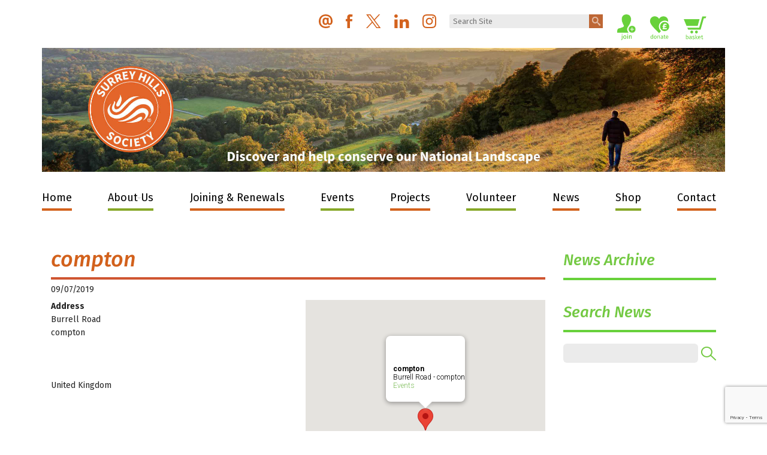

--- FILE ---
content_type: text/html; charset=utf-8
request_url: https://www.google.com/recaptcha/api2/anchor?ar=1&k=6LefXIMUAAAAALz_EaPBrnsSSmJGMPYuK3UWN4Mq&co=aHR0cHM6Ly93d3cuc3VycmV5aGlsbHNzb2NpZXR5Lm9yZzo0NDM.&hl=en&v=N67nZn4AqZkNcbeMu4prBgzg&size=invisible&anchor-ms=20000&execute-ms=30000&cb=de3zfpkyrjri
body_size: 49864
content:
<!DOCTYPE HTML><html dir="ltr" lang="en"><head><meta http-equiv="Content-Type" content="text/html; charset=UTF-8">
<meta http-equiv="X-UA-Compatible" content="IE=edge">
<title>reCAPTCHA</title>
<style type="text/css">
/* cyrillic-ext */
@font-face {
  font-family: 'Roboto';
  font-style: normal;
  font-weight: 400;
  font-stretch: 100%;
  src: url(//fonts.gstatic.com/s/roboto/v48/KFO7CnqEu92Fr1ME7kSn66aGLdTylUAMa3GUBHMdazTgWw.woff2) format('woff2');
  unicode-range: U+0460-052F, U+1C80-1C8A, U+20B4, U+2DE0-2DFF, U+A640-A69F, U+FE2E-FE2F;
}
/* cyrillic */
@font-face {
  font-family: 'Roboto';
  font-style: normal;
  font-weight: 400;
  font-stretch: 100%;
  src: url(//fonts.gstatic.com/s/roboto/v48/KFO7CnqEu92Fr1ME7kSn66aGLdTylUAMa3iUBHMdazTgWw.woff2) format('woff2');
  unicode-range: U+0301, U+0400-045F, U+0490-0491, U+04B0-04B1, U+2116;
}
/* greek-ext */
@font-face {
  font-family: 'Roboto';
  font-style: normal;
  font-weight: 400;
  font-stretch: 100%;
  src: url(//fonts.gstatic.com/s/roboto/v48/KFO7CnqEu92Fr1ME7kSn66aGLdTylUAMa3CUBHMdazTgWw.woff2) format('woff2');
  unicode-range: U+1F00-1FFF;
}
/* greek */
@font-face {
  font-family: 'Roboto';
  font-style: normal;
  font-weight: 400;
  font-stretch: 100%;
  src: url(//fonts.gstatic.com/s/roboto/v48/KFO7CnqEu92Fr1ME7kSn66aGLdTylUAMa3-UBHMdazTgWw.woff2) format('woff2');
  unicode-range: U+0370-0377, U+037A-037F, U+0384-038A, U+038C, U+038E-03A1, U+03A3-03FF;
}
/* math */
@font-face {
  font-family: 'Roboto';
  font-style: normal;
  font-weight: 400;
  font-stretch: 100%;
  src: url(//fonts.gstatic.com/s/roboto/v48/KFO7CnqEu92Fr1ME7kSn66aGLdTylUAMawCUBHMdazTgWw.woff2) format('woff2');
  unicode-range: U+0302-0303, U+0305, U+0307-0308, U+0310, U+0312, U+0315, U+031A, U+0326-0327, U+032C, U+032F-0330, U+0332-0333, U+0338, U+033A, U+0346, U+034D, U+0391-03A1, U+03A3-03A9, U+03B1-03C9, U+03D1, U+03D5-03D6, U+03F0-03F1, U+03F4-03F5, U+2016-2017, U+2034-2038, U+203C, U+2040, U+2043, U+2047, U+2050, U+2057, U+205F, U+2070-2071, U+2074-208E, U+2090-209C, U+20D0-20DC, U+20E1, U+20E5-20EF, U+2100-2112, U+2114-2115, U+2117-2121, U+2123-214F, U+2190, U+2192, U+2194-21AE, U+21B0-21E5, U+21F1-21F2, U+21F4-2211, U+2213-2214, U+2216-22FF, U+2308-230B, U+2310, U+2319, U+231C-2321, U+2336-237A, U+237C, U+2395, U+239B-23B7, U+23D0, U+23DC-23E1, U+2474-2475, U+25AF, U+25B3, U+25B7, U+25BD, U+25C1, U+25CA, U+25CC, U+25FB, U+266D-266F, U+27C0-27FF, U+2900-2AFF, U+2B0E-2B11, U+2B30-2B4C, U+2BFE, U+3030, U+FF5B, U+FF5D, U+1D400-1D7FF, U+1EE00-1EEFF;
}
/* symbols */
@font-face {
  font-family: 'Roboto';
  font-style: normal;
  font-weight: 400;
  font-stretch: 100%;
  src: url(//fonts.gstatic.com/s/roboto/v48/KFO7CnqEu92Fr1ME7kSn66aGLdTylUAMaxKUBHMdazTgWw.woff2) format('woff2');
  unicode-range: U+0001-000C, U+000E-001F, U+007F-009F, U+20DD-20E0, U+20E2-20E4, U+2150-218F, U+2190, U+2192, U+2194-2199, U+21AF, U+21E6-21F0, U+21F3, U+2218-2219, U+2299, U+22C4-22C6, U+2300-243F, U+2440-244A, U+2460-24FF, U+25A0-27BF, U+2800-28FF, U+2921-2922, U+2981, U+29BF, U+29EB, U+2B00-2BFF, U+4DC0-4DFF, U+FFF9-FFFB, U+10140-1018E, U+10190-1019C, U+101A0, U+101D0-101FD, U+102E0-102FB, U+10E60-10E7E, U+1D2C0-1D2D3, U+1D2E0-1D37F, U+1F000-1F0FF, U+1F100-1F1AD, U+1F1E6-1F1FF, U+1F30D-1F30F, U+1F315, U+1F31C, U+1F31E, U+1F320-1F32C, U+1F336, U+1F378, U+1F37D, U+1F382, U+1F393-1F39F, U+1F3A7-1F3A8, U+1F3AC-1F3AF, U+1F3C2, U+1F3C4-1F3C6, U+1F3CA-1F3CE, U+1F3D4-1F3E0, U+1F3ED, U+1F3F1-1F3F3, U+1F3F5-1F3F7, U+1F408, U+1F415, U+1F41F, U+1F426, U+1F43F, U+1F441-1F442, U+1F444, U+1F446-1F449, U+1F44C-1F44E, U+1F453, U+1F46A, U+1F47D, U+1F4A3, U+1F4B0, U+1F4B3, U+1F4B9, U+1F4BB, U+1F4BF, U+1F4C8-1F4CB, U+1F4D6, U+1F4DA, U+1F4DF, U+1F4E3-1F4E6, U+1F4EA-1F4ED, U+1F4F7, U+1F4F9-1F4FB, U+1F4FD-1F4FE, U+1F503, U+1F507-1F50B, U+1F50D, U+1F512-1F513, U+1F53E-1F54A, U+1F54F-1F5FA, U+1F610, U+1F650-1F67F, U+1F687, U+1F68D, U+1F691, U+1F694, U+1F698, U+1F6AD, U+1F6B2, U+1F6B9-1F6BA, U+1F6BC, U+1F6C6-1F6CF, U+1F6D3-1F6D7, U+1F6E0-1F6EA, U+1F6F0-1F6F3, U+1F6F7-1F6FC, U+1F700-1F7FF, U+1F800-1F80B, U+1F810-1F847, U+1F850-1F859, U+1F860-1F887, U+1F890-1F8AD, U+1F8B0-1F8BB, U+1F8C0-1F8C1, U+1F900-1F90B, U+1F93B, U+1F946, U+1F984, U+1F996, U+1F9E9, U+1FA00-1FA6F, U+1FA70-1FA7C, U+1FA80-1FA89, U+1FA8F-1FAC6, U+1FACE-1FADC, U+1FADF-1FAE9, U+1FAF0-1FAF8, U+1FB00-1FBFF;
}
/* vietnamese */
@font-face {
  font-family: 'Roboto';
  font-style: normal;
  font-weight: 400;
  font-stretch: 100%;
  src: url(//fonts.gstatic.com/s/roboto/v48/KFO7CnqEu92Fr1ME7kSn66aGLdTylUAMa3OUBHMdazTgWw.woff2) format('woff2');
  unicode-range: U+0102-0103, U+0110-0111, U+0128-0129, U+0168-0169, U+01A0-01A1, U+01AF-01B0, U+0300-0301, U+0303-0304, U+0308-0309, U+0323, U+0329, U+1EA0-1EF9, U+20AB;
}
/* latin-ext */
@font-face {
  font-family: 'Roboto';
  font-style: normal;
  font-weight: 400;
  font-stretch: 100%;
  src: url(//fonts.gstatic.com/s/roboto/v48/KFO7CnqEu92Fr1ME7kSn66aGLdTylUAMa3KUBHMdazTgWw.woff2) format('woff2');
  unicode-range: U+0100-02BA, U+02BD-02C5, U+02C7-02CC, U+02CE-02D7, U+02DD-02FF, U+0304, U+0308, U+0329, U+1D00-1DBF, U+1E00-1E9F, U+1EF2-1EFF, U+2020, U+20A0-20AB, U+20AD-20C0, U+2113, U+2C60-2C7F, U+A720-A7FF;
}
/* latin */
@font-face {
  font-family: 'Roboto';
  font-style: normal;
  font-weight: 400;
  font-stretch: 100%;
  src: url(//fonts.gstatic.com/s/roboto/v48/KFO7CnqEu92Fr1ME7kSn66aGLdTylUAMa3yUBHMdazQ.woff2) format('woff2');
  unicode-range: U+0000-00FF, U+0131, U+0152-0153, U+02BB-02BC, U+02C6, U+02DA, U+02DC, U+0304, U+0308, U+0329, U+2000-206F, U+20AC, U+2122, U+2191, U+2193, U+2212, U+2215, U+FEFF, U+FFFD;
}
/* cyrillic-ext */
@font-face {
  font-family: 'Roboto';
  font-style: normal;
  font-weight: 500;
  font-stretch: 100%;
  src: url(//fonts.gstatic.com/s/roboto/v48/KFO7CnqEu92Fr1ME7kSn66aGLdTylUAMa3GUBHMdazTgWw.woff2) format('woff2');
  unicode-range: U+0460-052F, U+1C80-1C8A, U+20B4, U+2DE0-2DFF, U+A640-A69F, U+FE2E-FE2F;
}
/* cyrillic */
@font-face {
  font-family: 'Roboto';
  font-style: normal;
  font-weight: 500;
  font-stretch: 100%;
  src: url(//fonts.gstatic.com/s/roboto/v48/KFO7CnqEu92Fr1ME7kSn66aGLdTylUAMa3iUBHMdazTgWw.woff2) format('woff2');
  unicode-range: U+0301, U+0400-045F, U+0490-0491, U+04B0-04B1, U+2116;
}
/* greek-ext */
@font-face {
  font-family: 'Roboto';
  font-style: normal;
  font-weight: 500;
  font-stretch: 100%;
  src: url(//fonts.gstatic.com/s/roboto/v48/KFO7CnqEu92Fr1ME7kSn66aGLdTylUAMa3CUBHMdazTgWw.woff2) format('woff2');
  unicode-range: U+1F00-1FFF;
}
/* greek */
@font-face {
  font-family: 'Roboto';
  font-style: normal;
  font-weight: 500;
  font-stretch: 100%;
  src: url(//fonts.gstatic.com/s/roboto/v48/KFO7CnqEu92Fr1ME7kSn66aGLdTylUAMa3-UBHMdazTgWw.woff2) format('woff2');
  unicode-range: U+0370-0377, U+037A-037F, U+0384-038A, U+038C, U+038E-03A1, U+03A3-03FF;
}
/* math */
@font-face {
  font-family: 'Roboto';
  font-style: normal;
  font-weight: 500;
  font-stretch: 100%;
  src: url(//fonts.gstatic.com/s/roboto/v48/KFO7CnqEu92Fr1ME7kSn66aGLdTylUAMawCUBHMdazTgWw.woff2) format('woff2');
  unicode-range: U+0302-0303, U+0305, U+0307-0308, U+0310, U+0312, U+0315, U+031A, U+0326-0327, U+032C, U+032F-0330, U+0332-0333, U+0338, U+033A, U+0346, U+034D, U+0391-03A1, U+03A3-03A9, U+03B1-03C9, U+03D1, U+03D5-03D6, U+03F0-03F1, U+03F4-03F5, U+2016-2017, U+2034-2038, U+203C, U+2040, U+2043, U+2047, U+2050, U+2057, U+205F, U+2070-2071, U+2074-208E, U+2090-209C, U+20D0-20DC, U+20E1, U+20E5-20EF, U+2100-2112, U+2114-2115, U+2117-2121, U+2123-214F, U+2190, U+2192, U+2194-21AE, U+21B0-21E5, U+21F1-21F2, U+21F4-2211, U+2213-2214, U+2216-22FF, U+2308-230B, U+2310, U+2319, U+231C-2321, U+2336-237A, U+237C, U+2395, U+239B-23B7, U+23D0, U+23DC-23E1, U+2474-2475, U+25AF, U+25B3, U+25B7, U+25BD, U+25C1, U+25CA, U+25CC, U+25FB, U+266D-266F, U+27C0-27FF, U+2900-2AFF, U+2B0E-2B11, U+2B30-2B4C, U+2BFE, U+3030, U+FF5B, U+FF5D, U+1D400-1D7FF, U+1EE00-1EEFF;
}
/* symbols */
@font-face {
  font-family: 'Roboto';
  font-style: normal;
  font-weight: 500;
  font-stretch: 100%;
  src: url(//fonts.gstatic.com/s/roboto/v48/KFO7CnqEu92Fr1ME7kSn66aGLdTylUAMaxKUBHMdazTgWw.woff2) format('woff2');
  unicode-range: U+0001-000C, U+000E-001F, U+007F-009F, U+20DD-20E0, U+20E2-20E4, U+2150-218F, U+2190, U+2192, U+2194-2199, U+21AF, U+21E6-21F0, U+21F3, U+2218-2219, U+2299, U+22C4-22C6, U+2300-243F, U+2440-244A, U+2460-24FF, U+25A0-27BF, U+2800-28FF, U+2921-2922, U+2981, U+29BF, U+29EB, U+2B00-2BFF, U+4DC0-4DFF, U+FFF9-FFFB, U+10140-1018E, U+10190-1019C, U+101A0, U+101D0-101FD, U+102E0-102FB, U+10E60-10E7E, U+1D2C0-1D2D3, U+1D2E0-1D37F, U+1F000-1F0FF, U+1F100-1F1AD, U+1F1E6-1F1FF, U+1F30D-1F30F, U+1F315, U+1F31C, U+1F31E, U+1F320-1F32C, U+1F336, U+1F378, U+1F37D, U+1F382, U+1F393-1F39F, U+1F3A7-1F3A8, U+1F3AC-1F3AF, U+1F3C2, U+1F3C4-1F3C6, U+1F3CA-1F3CE, U+1F3D4-1F3E0, U+1F3ED, U+1F3F1-1F3F3, U+1F3F5-1F3F7, U+1F408, U+1F415, U+1F41F, U+1F426, U+1F43F, U+1F441-1F442, U+1F444, U+1F446-1F449, U+1F44C-1F44E, U+1F453, U+1F46A, U+1F47D, U+1F4A3, U+1F4B0, U+1F4B3, U+1F4B9, U+1F4BB, U+1F4BF, U+1F4C8-1F4CB, U+1F4D6, U+1F4DA, U+1F4DF, U+1F4E3-1F4E6, U+1F4EA-1F4ED, U+1F4F7, U+1F4F9-1F4FB, U+1F4FD-1F4FE, U+1F503, U+1F507-1F50B, U+1F50D, U+1F512-1F513, U+1F53E-1F54A, U+1F54F-1F5FA, U+1F610, U+1F650-1F67F, U+1F687, U+1F68D, U+1F691, U+1F694, U+1F698, U+1F6AD, U+1F6B2, U+1F6B9-1F6BA, U+1F6BC, U+1F6C6-1F6CF, U+1F6D3-1F6D7, U+1F6E0-1F6EA, U+1F6F0-1F6F3, U+1F6F7-1F6FC, U+1F700-1F7FF, U+1F800-1F80B, U+1F810-1F847, U+1F850-1F859, U+1F860-1F887, U+1F890-1F8AD, U+1F8B0-1F8BB, U+1F8C0-1F8C1, U+1F900-1F90B, U+1F93B, U+1F946, U+1F984, U+1F996, U+1F9E9, U+1FA00-1FA6F, U+1FA70-1FA7C, U+1FA80-1FA89, U+1FA8F-1FAC6, U+1FACE-1FADC, U+1FADF-1FAE9, U+1FAF0-1FAF8, U+1FB00-1FBFF;
}
/* vietnamese */
@font-face {
  font-family: 'Roboto';
  font-style: normal;
  font-weight: 500;
  font-stretch: 100%;
  src: url(//fonts.gstatic.com/s/roboto/v48/KFO7CnqEu92Fr1ME7kSn66aGLdTylUAMa3OUBHMdazTgWw.woff2) format('woff2');
  unicode-range: U+0102-0103, U+0110-0111, U+0128-0129, U+0168-0169, U+01A0-01A1, U+01AF-01B0, U+0300-0301, U+0303-0304, U+0308-0309, U+0323, U+0329, U+1EA0-1EF9, U+20AB;
}
/* latin-ext */
@font-face {
  font-family: 'Roboto';
  font-style: normal;
  font-weight: 500;
  font-stretch: 100%;
  src: url(//fonts.gstatic.com/s/roboto/v48/KFO7CnqEu92Fr1ME7kSn66aGLdTylUAMa3KUBHMdazTgWw.woff2) format('woff2');
  unicode-range: U+0100-02BA, U+02BD-02C5, U+02C7-02CC, U+02CE-02D7, U+02DD-02FF, U+0304, U+0308, U+0329, U+1D00-1DBF, U+1E00-1E9F, U+1EF2-1EFF, U+2020, U+20A0-20AB, U+20AD-20C0, U+2113, U+2C60-2C7F, U+A720-A7FF;
}
/* latin */
@font-face {
  font-family: 'Roboto';
  font-style: normal;
  font-weight: 500;
  font-stretch: 100%;
  src: url(//fonts.gstatic.com/s/roboto/v48/KFO7CnqEu92Fr1ME7kSn66aGLdTylUAMa3yUBHMdazQ.woff2) format('woff2');
  unicode-range: U+0000-00FF, U+0131, U+0152-0153, U+02BB-02BC, U+02C6, U+02DA, U+02DC, U+0304, U+0308, U+0329, U+2000-206F, U+20AC, U+2122, U+2191, U+2193, U+2212, U+2215, U+FEFF, U+FFFD;
}
/* cyrillic-ext */
@font-face {
  font-family: 'Roboto';
  font-style: normal;
  font-weight: 900;
  font-stretch: 100%;
  src: url(//fonts.gstatic.com/s/roboto/v48/KFO7CnqEu92Fr1ME7kSn66aGLdTylUAMa3GUBHMdazTgWw.woff2) format('woff2');
  unicode-range: U+0460-052F, U+1C80-1C8A, U+20B4, U+2DE0-2DFF, U+A640-A69F, U+FE2E-FE2F;
}
/* cyrillic */
@font-face {
  font-family: 'Roboto';
  font-style: normal;
  font-weight: 900;
  font-stretch: 100%;
  src: url(//fonts.gstatic.com/s/roboto/v48/KFO7CnqEu92Fr1ME7kSn66aGLdTylUAMa3iUBHMdazTgWw.woff2) format('woff2');
  unicode-range: U+0301, U+0400-045F, U+0490-0491, U+04B0-04B1, U+2116;
}
/* greek-ext */
@font-face {
  font-family: 'Roboto';
  font-style: normal;
  font-weight: 900;
  font-stretch: 100%;
  src: url(//fonts.gstatic.com/s/roboto/v48/KFO7CnqEu92Fr1ME7kSn66aGLdTylUAMa3CUBHMdazTgWw.woff2) format('woff2');
  unicode-range: U+1F00-1FFF;
}
/* greek */
@font-face {
  font-family: 'Roboto';
  font-style: normal;
  font-weight: 900;
  font-stretch: 100%;
  src: url(//fonts.gstatic.com/s/roboto/v48/KFO7CnqEu92Fr1ME7kSn66aGLdTylUAMa3-UBHMdazTgWw.woff2) format('woff2');
  unicode-range: U+0370-0377, U+037A-037F, U+0384-038A, U+038C, U+038E-03A1, U+03A3-03FF;
}
/* math */
@font-face {
  font-family: 'Roboto';
  font-style: normal;
  font-weight: 900;
  font-stretch: 100%;
  src: url(//fonts.gstatic.com/s/roboto/v48/KFO7CnqEu92Fr1ME7kSn66aGLdTylUAMawCUBHMdazTgWw.woff2) format('woff2');
  unicode-range: U+0302-0303, U+0305, U+0307-0308, U+0310, U+0312, U+0315, U+031A, U+0326-0327, U+032C, U+032F-0330, U+0332-0333, U+0338, U+033A, U+0346, U+034D, U+0391-03A1, U+03A3-03A9, U+03B1-03C9, U+03D1, U+03D5-03D6, U+03F0-03F1, U+03F4-03F5, U+2016-2017, U+2034-2038, U+203C, U+2040, U+2043, U+2047, U+2050, U+2057, U+205F, U+2070-2071, U+2074-208E, U+2090-209C, U+20D0-20DC, U+20E1, U+20E5-20EF, U+2100-2112, U+2114-2115, U+2117-2121, U+2123-214F, U+2190, U+2192, U+2194-21AE, U+21B0-21E5, U+21F1-21F2, U+21F4-2211, U+2213-2214, U+2216-22FF, U+2308-230B, U+2310, U+2319, U+231C-2321, U+2336-237A, U+237C, U+2395, U+239B-23B7, U+23D0, U+23DC-23E1, U+2474-2475, U+25AF, U+25B3, U+25B7, U+25BD, U+25C1, U+25CA, U+25CC, U+25FB, U+266D-266F, U+27C0-27FF, U+2900-2AFF, U+2B0E-2B11, U+2B30-2B4C, U+2BFE, U+3030, U+FF5B, U+FF5D, U+1D400-1D7FF, U+1EE00-1EEFF;
}
/* symbols */
@font-face {
  font-family: 'Roboto';
  font-style: normal;
  font-weight: 900;
  font-stretch: 100%;
  src: url(//fonts.gstatic.com/s/roboto/v48/KFO7CnqEu92Fr1ME7kSn66aGLdTylUAMaxKUBHMdazTgWw.woff2) format('woff2');
  unicode-range: U+0001-000C, U+000E-001F, U+007F-009F, U+20DD-20E0, U+20E2-20E4, U+2150-218F, U+2190, U+2192, U+2194-2199, U+21AF, U+21E6-21F0, U+21F3, U+2218-2219, U+2299, U+22C4-22C6, U+2300-243F, U+2440-244A, U+2460-24FF, U+25A0-27BF, U+2800-28FF, U+2921-2922, U+2981, U+29BF, U+29EB, U+2B00-2BFF, U+4DC0-4DFF, U+FFF9-FFFB, U+10140-1018E, U+10190-1019C, U+101A0, U+101D0-101FD, U+102E0-102FB, U+10E60-10E7E, U+1D2C0-1D2D3, U+1D2E0-1D37F, U+1F000-1F0FF, U+1F100-1F1AD, U+1F1E6-1F1FF, U+1F30D-1F30F, U+1F315, U+1F31C, U+1F31E, U+1F320-1F32C, U+1F336, U+1F378, U+1F37D, U+1F382, U+1F393-1F39F, U+1F3A7-1F3A8, U+1F3AC-1F3AF, U+1F3C2, U+1F3C4-1F3C6, U+1F3CA-1F3CE, U+1F3D4-1F3E0, U+1F3ED, U+1F3F1-1F3F3, U+1F3F5-1F3F7, U+1F408, U+1F415, U+1F41F, U+1F426, U+1F43F, U+1F441-1F442, U+1F444, U+1F446-1F449, U+1F44C-1F44E, U+1F453, U+1F46A, U+1F47D, U+1F4A3, U+1F4B0, U+1F4B3, U+1F4B9, U+1F4BB, U+1F4BF, U+1F4C8-1F4CB, U+1F4D6, U+1F4DA, U+1F4DF, U+1F4E3-1F4E6, U+1F4EA-1F4ED, U+1F4F7, U+1F4F9-1F4FB, U+1F4FD-1F4FE, U+1F503, U+1F507-1F50B, U+1F50D, U+1F512-1F513, U+1F53E-1F54A, U+1F54F-1F5FA, U+1F610, U+1F650-1F67F, U+1F687, U+1F68D, U+1F691, U+1F694, U+1F698, U+1F6AD, U+1F6B2, U+1F6B9-1F6BA, U+1F6BC, U+1F6C6-1F6CF, U+1F6D3-1F6D7, U+1F6E0-1F6EA, U+1F6F0-1F6F3, U+1F6F7-1F6FC, U+1F700-1F7FF, U+1F800-1F80B, U+1F810-1F847, U+1F850-1F859, U+1F860-1F887, U+1F890-1F8AD, U+1F8B0-1F8BB, U+1F8C0-1F8C1, U+1F900-1F90B, U+1F93B, U+1F946, U+1F984, U+1F996, U+1F9E9, U+1FA00-1FA6F, U+1FA70-1FA7C, U+1FA80-1FA89, U+1FA8F-1FAC6, U+1FACE-1FADC, U+1FADF-1FAE9, U+1FAF0-1FAF8, U+1FB00-1FBFF;
}
/* vietnamese */
@font-face {
  font-family: 'Roboto';
  font-style: normal;
  font-weight: 900;
  font-stretch: 100%;
  src: url(//fonts.gstatic.com/s/roboto/v48/KFO7CnqEu92Fr1ME7kSn66aGLdTylUAMa3OUBHMdazTgWw.woff2) format('woff2');
  unicode-range: U+0102-0103, U+0110-0111, U+0128-0129, U+0168-0169, U+01A0-01A1, U+01AF-01B0, U+0300-0301, U+0303-0304, U+0308-0309, U+0323, U+0329, U+1EA0-1EF9, U+20AB;
}
/* latin-ext */
@font-face {
  font-family: 'Roboto';
  font-style: normal;
  font-weight: 900;
  font-stretch: 100%;
  src: url(//fonts.gstatic.com/s/roboto/v48/KFO7CnqEu92Fr1ME7kSn66aGLdTylUAMa3KUBHMdazTgWw.woff2) format('woff2');
  unicode-range: U+0100-02BA, U+02BD-02C5, U+02C7-02CC, U+02CE-02D7, U+02DD-02FF, U+0304, U+0308, U+0329, U+1D00-1DBF, U+1E00-1E9F, U+1EF2-1EFF, U+2020, U+20A0-20AB, U+20AD-20C0, U+2113, U+2C60-2C7F, U+A720-A7FF;
}
/* latin */
@font-face {
  font-family: 'Roboto';
  font-style: normal;
  font-weight: 900;
  font-stretch: 100%;
  src: url(//fonts.gstatic.com/s/roboto/v48/KFO7CnqEu92Fr1ME7kSn66aGLdTylUAMa3yUBHMdazQ.woff2) format('woff2');
  unicode-range: U+0000-00FF, U+0131, U+0152-0153, U+02BB-02BC, U+02C6, U+02DA, U+02DC, U+0304, U+0308, U+0329, U+2000-206F, U+20AC, U+2122, U+2191, U+2193, U+2212, U+2215, U+FEFF, U+FFFD;
}

</style>
<link rel="stylesheet" type="text/css" href="https://www.gstatic.com/recaptcha/releases/N67nZn4AqZkNcbeMu4prBgzg/styles__ltr.css">
<script nonce="4kGl6WYlps48OXncKlu9Kg" type="text/javascript">window['__recaptcha_api'] = 'https://www.google.com/recaptcha/api2/';</script>
<script type="text/javascript" src="https://www.gstatic.com/recaptcha/releases/N67nZn4AqZkNcbeMu4prBgzg/recaptcha__en.js" nonce="4kGl6WYlps48OXncKlu9Kg">
      
    </script></head>
<body><div id="rc-anchor-alert" class="rc-anchor-alert"></div>
<input type="hidden" id="recaptcha-token" value="[base64]">
<script type="text/javascript" nonce="4kGl6WYlps48OXncKlu9Kg">
      recaptcha.anchor.Main.init("[\x22ainput\x22,[\x22bgdata\x22,\x22\x22,\[base64]/[base64]/[base64]/[base64]/[base64]/[base64]/[base64]/[base64]/bmV3IFlbcV0oQVswXSk6aD09Mj9uZXcgWVtxXShBWzBdLEFbMV0pOmg9PTM/bmV3IFlbcV0oQVswXSxBWzFdLEFbMl0pOmg9PTQ/[base64]/aXcoSS5ILEkpOngoOCx0cnVlLEkpfSxFMj12LnJlcXVlc3RJZGxlQ2FsbGJhY2s/[base64]/[base64]/[base64]/[base64]\\u003d\x22,\[base64]\\u003d\x22,\[base64]/CjFPDscOOMsKQdMO0wpvDkUfCqcKcXsOdw73DrBdfw71vbMOUwqTDj1ovwpQowrjCjmLDhDwEw6LCmHfDkQgcDsKgHAPCuXt0AcKZH00oGMKONcKeVgfCtxXDl8OTYHhGw7ljwq8HF8Kaw5PCtMKNRH/CkMObw6cCw68lwqJSRRrCmsODwr4XwrTDuTvCqR/ChcOvM8KBTz1sZjJNw6TDgxIvw43DkMKgwprDpwZLN0fCjsO5G8KGwotqRWo/TcKkOsOpOjlvbmbDo8O3Z15gwoJLwps6FcKuw7jDqsOvNMOmw5oCc8OEwrzCrUDDmg5vCFJIJ8OQw7ULw5JJXU0ew7bDpVfCnsO3BsOfVzLCkMKmw586w7MPdsOwBWzDhX/CssOcwoF2RMK5dVwww4HCoMO/w4tdw77DlsKMScOjKxVPwoRcC21TwrZZwqTCnjXDgTPCk8KQwrfDosKUTTLDnMKSY1tUw6jCqRITwqwEejNOw4fDnsOXw6TDm8KTYsKQwonCrcOnUMOYecOwEcOgwqQ8RcOZGMKPAcOPHX/CvVLCpXbCsMOxFwfCqMK1e0/Du8OePsKTR8K8GsOkwpLDvw/DuMOiwoQUDMKufsOPB0ooaMO4w5HCjMKuw6AXwozDjSfClsOPFDfDkcKEU0NswrbDh8KYwqo/[base64]/CqcOowpEMHRDDgXnDvR5qw5hXDcOjwphWAMOEw4wBT8K3FsO8woEew71mAg7CosKrcgLDgDbCiTbCs8KaB8O2wpYwwoXDqRx6DAE2w65iw7o+YMKBVnLDgAlJamvDl8KZwqE+A8KhYMKPw4A3eMOMw4VeC1A2wrTDrMKoZXDDmcOGwqvDrsKQCy4KwrhJPjVKLz/DtxRrfXN/wqfDuFUafSRkf8OtwpXDh8KZworDjlJGOw3CpMKpIsK2NcOhw4nCgWFSw4s1XGXDr2YmwoPCqigyw7HDky/CtMODSsOFwpwcw6pnwq8qw51UwrV/w5DCimsnAsOFXsO/BSbDgU/[base64]/GiLClMKvwqjCnmnCiMOjwpQBa8KTVMKzcxcaw5DDvhTCq8KrS2RIeCkmZTrCoAUlQQ8Aw745CTESe8KvwrQhwpTDgMKMw7vDk8ONLXlowrjCjMO5Tnc1w4XCgH49V8OTI1Q4GATCrMOIwqjCkcObEcKqcGU/wosCbxrCncOOWWXCr8O8FcKtc3bCg8KeLjcjOMKmRUbDvMKXbMK/woXDmyRQwp7Dk18fDcK6NMK4TAQ0wpzDuG1bw4krSxAUb3MqNMKcbVkUwq07w4/CgzV1QSrCuxTCnMKbUn4ww6JawoZeHcOAAUBYw5/DvcKnw4wZw73Dr1XDocOGCBIWdTo/w4UVZMKVw5zDkj0/[base64]/DpcOVw6l2wrgEIMOWw6U7bMOfLHVnfMO2w4bDrz1swqjCoDXDoDDCk13DgcOzw5Fhw5XCvjbDlgtew5MKwqnDjMObwoMhQ3/DkMKHVTtRTXxvwoFuOVDCnsODVsKTJ15Xw4hEwp9tHMKPWsOGw5HDksKCw6XCvw0sRcOJOHjCgERgEBBZwpdkXmg0eMK6CE1gZHNIUUNWcQQyDsOzNyNgwofDhnnDgcK/w74uw73CoBPDvyMrdsKPw73CmkMdLcK9P2/Dn8ONwqoLwpLCqFIQwpTCj8Kuw7/CosKBHMKewprDrAJvDcOswrhxwoQpwolPIG0yPEwjPsO5wqzCtMK4TcOhwqXCtjBpw4nCiR01wphQw504w5whT8K+L8OCwrdQT8OXwqk4ag9Mw6YOG0Fzw5o0DcODwo/DqT7DksKkwrXClnbCkAbCicOCUcKUesKOwqZgwrYHP8K4wpNNY8KPwrcQw6/DgxPDnlxTQBjDqiIeGsKnwrPDmsOvc1jCon5Kwqolw5wZwrXCjjMqU2rCucOjwpMNwpjDlcOrw4Nta21+wpLDl8OpwonDrcK8woQKXMKFworCrMKeFsO4dMOZKTsMKMOcw6/Dk1oqwrvDrXgSw4NZw6/DgDhUXcKYIMKOacOlT8O5w7A1AcO9BA/Du8KzB8K5wo9aa0fCiMOhw63DmD/Csm5OXihqI3w9worDrkHDtzTDt8O9LGHDiwbDszrCmSzCjMKUwpMmw60wbE4qwoPCuHdtw53CsMO7w5/DqGY3wp3DrDYMTXpnw6NkZ8KAwpjChlDDsFfDt8OIw69ewqBtXMOkw6HClCU6w7p6FVUFwpthDBYnZEFtwrlJUsKGT8KmBHRWAMKsaW/Cg3fCkXDDpcKwwq3Cj8K+wqRnwpI7bsOyYsOhHishwp1cwr5LAhDDtcOHHVlhwrDCjWbCsCPCrk3CqDXDiMOGw4JewrV4w5RURBTChGbDozfDmsOHWnkcMcOSb3wwbmrDvGgeNyDClFxKHMK0wqUzBRw1aijDmsK5Rk5gwobDpwvCnsKUw7QTTEfDjcOON1/DkBQ7CcK6Ym46w4HDrXXDhsKdw4tYw4IKIsOBVVDCqMO2wqdWRRnDrcOWaE3DqMOIQ8O1wrrCgA0AwoPClhtjw5YISsO2I2PDhlXDu1HDssKHb8KKw64EXcKYJMOfD8OWNsOfcVrCvQgFVsK7QMK5VAsNwrrDp8OuwqI8AsOqek/DusOXw4LDs10xLsO5wqtYw5Ibw6zCrFZHO8KfwpZEEcOPwoADBGFPw6jDmsKAHsKkwozDk8KcfcKOHiDDocOWwpJVwqPDh8KgwqzDkcKHWcORIlQjw7o1e8KKRsOxSgYgwrshKEfDk2QWOX8/w4DCrcKVwrlnwpDDs8OYSzrCiyPCoMKAEMOzw4TCj13Ct8O8QsOVCcKLT35jwr19QMKgJsOpHcKJw7LDqBfDqsK+w6IUK8KzI3jDnx8JwpMVFcOtFQkYYsKRw7QAYgXCuzXDjG3DsVTCknVAwrApw7vDgR3DlAwgwodJw7HCtT7DlMO/V3/CgnLCksOfwp/DtcKQDWPDlcKnw7x9wqHDpMK+w7LCtjlEFx4Dw5QQw4QmFQXChRYSwrbCksO/CBYIA8KYwr3CoXUswp92dsODwq86Q1rCsV3DhsOrVsKmclJMNsKvwrgNwq7CiwFMKFECDAZawrfDq3Mdw5wvwqF9JEjDnsOwwofDrCgRfcKWP8Kxwrc6GV9EwpY1IsKYZ8KVRXQeLynCrcKwwrvCu8OGZsOWw4DCpBMLwrnDjcKVbsKawrxzwqnDggA+wrPCt8O/[base64]/wovDiMKjwqF1KcKmw5PDjDLDoGrDiTrDhiXDtsOAV8K5wrjCn8KcwqvDucKCw4XDiTLDusO6Z8KLLSjDjMKycsKgw4BZEVkKCsO6RsO9WSQ8Xx/[base64]/IAxEeSnDkcKODRTCp8K0w53DpmILw7rDjgzClcKlwrDCnkPCrigVP103w5XDqkHCoztBVsOUwpwWKCHCsTwSTMKJw6XDr1c7wq/CucOIdxPClWnDpcKuZcO2b0/DqcOrMTQIam8jSjNvwo3CrlXCihBcw7fDsQnCrFxaLcKBwrrDlmHDvngTw5nDqMOyGFbCncOWc8OaI3s2T2/DuChgwpoAw7zDuTLDshAFwpTDnsKAPsKIH8KDw5fDpsOgw75oXMKQN8KLJCrCjw3DhUI8LyTCtsK5wqMNWU1Rw4HDgVotew7CoHAaH8K5cldYwpnCrw/Cvh8Jwrh3wpV+Nj3DsMKzH1dPLwtAwrjDgSR/wrfDvMOkXDvCg8KOw7bDj2/DhW/Ct8Kkwr7Cm8K0w7kWMcOew5DCixnCtkXCjCLCpARww4o3wrPDt0rDqkMAXsOdT8Kjw7xAwrpxTA3DqRI9wplCAsO5KRFWwro/w691w5JSw77Cn8KpwpjDscKsw7kpw49XwpfDvsKPa2HCvsOjGMK0wrNJZcOZdzM2w6VDw6PCiMK9dBdlwq0Iw6bClFRBw6FVGh1kDcKUGi/Cs8OlwobDjE3CnwMYfGYaHcKuTsOywqvDoTYFV1zCtsOAIsOuWkZsCxgvw4fCkEhTGncHwp3DpsODw5hNwofDvnpAdAcIw5HDtCgYwpzDvMOswo82w4UIc2fClsOOKMOOw5sue8Kkw6ltMjfDnsO6IsOTX8OIIB/ChV7DmjTDgmbCvsO4MsK9NsOUAV/Duh7DlwvDjcKcwprCrcKcw6URV8Oiw4MZNQPDpUTCm2fCqQjDqg0XfFrDisKTw67DrcKKwofCoGBxayzCjVhkZ8K+w6LDscKIwoPCuFvDmhcHdEUILGpAXEjCnnfClsKdwr/CuMKNIMOvwp3Dm8O1e2XDkE7DrVbDrsKLF8O7woLCucK6wqrDuMOnJg1Nwr52wq3DnlInwrLCuMObw6gzw6BEwrjDvsKCennCq1PDp8Ofwqwrw64eQsKPw4bDjxHDvcOBw5vDhMO7YAHDrcO/w5bDtwTClsKye2zCrFAPw47CpMOJw4YAMcO7wqrCq0tZw69Xw5bCtcOiYMOkCDHCv8OQV1zDlXYQworCjwsVw7RKw7oBDUDDo3QNw6N1wrIowpdVw4Rgwol3JXXCoXTCpMKCw53DsMKrw7ggw5dnwq5gwpXCpMOLIRULw6cawo8Jw6zCogTDuMOnV8K/LFDCv1ZsNcOhBld8fsKrwoHDtiXCpxAAw49qwrHDkcKMwr0mTMK3w75rw71wBgUWw6taIFo3w77DqBPDucOCDsO/M8O6B2EVfQpnwq3CvsO1wqZIGcO+w6gdw4QZw5nCgMO/FzVNPlvCt8Orw6HCkgbDiMO2UsO3LsO/[base64]/[base64]/HQY7wrR8Y8OBS3t6SMOpwrrCtcO8woRMA8OUw6fDqioawpvDoMOew6/DpMKrwoRvw7zCiwjDgBDCuMOKwpnCsMO5wo/Cm8OvwpfCs8K9b3s3MMKkw7powo0sbkPCrGzDosK4wpfDn8KUb8KUwr7DnsOqP1F2Rg8pCcKfYMOAw4XCnmnCiwALwpTCqsKGw5PDqx/Cpm/DnD7DsXHCpnwbwqEZwqQJwo52wpLDhGs3w4lMw7fDvcOONcKZw7oOc8Kfw5PDmHvDm3p0YWl+K8OsTkvCjsKHw41kcCvChcK8AcO0LjFUwo55f3o/GSBpw7cnWXUvw6slw5xYWsOkw5BsT8KMwrLClHZ5YMKVwpnCm8OdYsOCZcOxVlHDvsKiwrIcw7JawqBdRMOrw5Bmw5rCoMKSSMKeP1/CusKjwqLDg8KHT8OFAMOVwoULw4FHYh4fwqnDp8Onw4LCow/DjsONw5ZYw6HCrV7DmT0sEsOxw7DCiyRZJzDCr1gTQMKtecKPL8KhPFPDlB1swq/Ci8K4PhfCulIbVcODAsKTwoUzTlHDviAOwo3ChS58wr3DpAkFccK/RMKmPGbCucOQwoTDiT3Dl18CKcOcw5/Dl8OZHRbCqcONOcO9w6N9cnLDoChww6DDgVsyw6BRw7RgwpnCv8KcwqfCkxRjwoXCri1UKMKZeVAJKsKnXkNEwqUdw4oaNDPDnF3CksKzwoNFw5jCj8OIw5YcwrJpw7JGw6bCrsOaScK/[base64]/[base64]/CqcKZG8KSwqzDsjPCm0MCw44tXcKwLmHCmcKiw6PDl8KldcKFRTJbwptHwoAIw41qwqMBa8OEJ1k5KRp9Y8OcPwXCjMKcw4gcwqXDqCBgw4IOwo1Uwp92eGdeIHs0csKzfDbDo2zCocOwBm8qwq/CisOww6EUw6zDoUg5TFkvw6vDjMK/T8O2bcKMw7hcXGrCqzTCnEFbwplYEcKOw5jDkcK1C8KxGWPCjcOXGsOQe8KYRkTCtcOiwrvClCTDq1BFwos3ZcKWw5oQw7PCi8K3FgbCmsONwpwPPxpxw4cBSyVlw6h8WMO5wpbDlMO8fkgEFw7DgsKDw4nDkzLChcO9UsOrDkPDssOkI0/CuBRqMCkqZ8KHwqzDncKFwqvDsj02cMKpYXrCjW0UwodVw6bCi8OUDVZ6KsOEPcOWWUrCvBDDnsO1ImEsa0JpwpnDlUXDq3/[base64]/CtgLDomB8wocnwpXDlMOoKcObXGtgKcODLMOHw6Ubwq9EQT/DghkiGsKfbUjCvxzDn8Oswp4JRMKfX8Onwr4Vw45kw6fCvz9dwox6w7J/d8K5C1sPw53CtMKcLA7ClMKkw79ewo16wr03SkTChlLDpGjDiBwCNgZ6V8OnK8KOw5kpLRjDsMKAw6/CrcKSTlrDkyzCksOgCsKMHQ/ChsKBwpkLw6RlwqTDlGwrwprCkhTCtsO2wqlqAxJFw6wIwp7Dh8OJYBbDhDHDsMKTNsOFAUlHw7TDtRXCmHFddsOGwr1bbsOrJ0tuwrpPTcOsd8OoWcKGAxUJwrsrwqrDrMO3wrrDgcK+wrFIwpjDjMK/bsOTI8OrCHjCmkXDsWLCmFgmwo7Dk8O+w40dwpDCi8KdNMOSwopdw4XCnMKMw5fDhsKIwrTCuVLCnATDgGAVOsK4UcO/aBgMwoN0wqk8wrjDr8OfF3vDu197CsKjMS3DqhwlKsOIwonCgMOMwoLCsMOxEmXDgcKaw40+w6LDunLDiTcYwpPDliw6wozCpMOJcMKUwp7Dt8K5Ujx6wozDmxIFG8KDwosqQcKZw4seRSx5PMOMDsKXdFnCpx17wqUMw6PDn8K1w7EaZcKnwprClcKZwp/ChC3Dr1oxw4nCkMKqw4DDncOcZcKRwrsJOnFBX8OUw47CvAIjZw3ChcOJGG1hwp7CsBgEwq0fFMKvPsKhXsOwdxIXHMOpw4bChGwMw603P8KiwrIgLVPClMOLwoXCocOZeMOedVbDiiN2wrwyw6lMI0/ChsKsAMO1wooDSsOTR0DCg8OHwqbCrigqw6l5QcK0wrNHYMOtOEFxw5sMwpzCpMOiwptRwqAxw7cwJyjCtMKcw4nClsO3woZ8BMK/w7DCjy4nwqbCpcOjwobCigwxCMKNwowsNhR/MMO2w4TDvcKzwrR/aC1Pw4sHw43CpAHCjRRxf8OswrHCvAjCj8KdWsOYbcO/wqFuwqp7Qjwow6bCrEPCqsO2acOdwrBWw71ZT8O0wod+wrvDt3hcLSgxRHRNw5J/YMK4wpNlw63CvMONw6oMw7nDv2fCicOewojDiznDkDQbw7UMAkLDqk5sw5rDrkHCrA7Ct8OdwqTCs8KPKMK4wp9NwpUUSCZ+BmwZw60Yw73CiQXDtMOMw5XDosK/wrrCi8KCbWYBDHg+c3YnAnjDnMKuwocMw4V4MMKiR8O5w5nCtsOeNcOzwqzChy0NFcOkDG/Cin0bw7vDqyPCvmcpbsOHw7gKwrXCjhZlKAPDoMO1w4FAKcOBw4nDncKSRsO9wpcIZR/[base64]/FcOXacKOwr9Kw5NvZS9DVMKmwrjCicO3fMKBOCzDucKmC8KIw47DrsOPwolLw4TDgsOEw7lHVwRiwqjDhMOPHi7DrcKyHsOrwrMlA8OjaVUKeTLCmsOoTsKSwoHDg8O2ZFTDknrDnWTCuWBtQMOOKsOGwpzDnMOGwqhAwrwcS2VuE8OPwpMdJ8K7Vg/CnMO0c03DtA4ZWX1BKlXDosK7woshEAPClsKUXhrDnhrChsKBw514JMOWwrHCmcKtYcO/HR/Dq8K9woZOwq3DjsKTw4jDtmPCn1wLw4oSwpwXw5XChMKDwoPCo8OebsKHK8Opw7lswp/[base64]/CMKqUBjDlsKAAcOND0/CuMKDIiHDllR+Yz3Dni/[base64]/TcK/w5BmcRfCisOUQT86wrPDrsKnwp5ywqUew73DncKiSn4daMKVJcOtw4nCoMOUW8KPw6wnO8KNw53DiypCbMK+YcOtUsOqNMO8NC7Dp8KOVFtoESNkwolUIiNRCcK6wqx7JQNIw45LwrnDug7CtRN0wog5QjDChsOuwop1P8Kowo8Jw6/DhGvCkQphGwDCgMKUP8OcFzfDsH/DtGAxw6nCpBdYLcKuw4RRVi/[base64]/w6fCo8OpaWoYWMKUwqzDp09wwqfCpwnCoh87w6xpNCIzw4TDhXR9fSbCkQ9pw7HChRXCimcvw5VtCMOxw6/[base64]/wq49wrDDvsKIw4HCjHFUwo4vw5XDhx8bFsOSw5I1BsOoJWrChxjDlmguIMK5f3TCuRxKBMOqecKDw7XDthzCvW1aw6Iaw4kMwrFQw67Dn8K3w5fDmsK8QB7DlyZ2WmhLKhsHwpFiwoAvwo0Gw45+BwjCvxDCgMKZw5scw61ew5LCk10VwpnCgAvDvsK5w4jClm/DoQ/CiMODCD9JcsOCw5RjwpbCjcOwwokqwpl5w48nHMOnwrbDqcKsIXrCksOLwqgvw6DDjx4Vw5HDmsK0JAcmUQvCqABMZsO5C2HDvsKXw7jCkDTCjsOZw47ClcKTwrE+c8KURcKzLcOgw7XDkWxpwrZYwojDrUUACcKIR8K1eCrCkEUDNMK5wq/DgcOpPjwALW/CgWnChljCqEo7BcO8acOce0TDtV/Dp37CkGTDisOSKMOFw6jCssKgwolYPWHCjMOcNMKowqrCrcKxEMKZZxALTmLDucOUEcORXQsqwqknwqzDsg4lwpbClMKSwr5jw4JxWyMSRAMXwoxJwrjDsksxUMOuw7/[base64]/w647RmFiwqjCvsOtIMKkWicIB8KSw5XCkxbCjmk1wqXDvsOVwofCqMOGwpjCscKgwqUWw57CjcKdE8KJwqHChiQkwoAeVUXCgsKVw4LDlMKEX8OLYlXDmMOhUQLCpV/Dp8Kcw7sMD8KBw53DuVTChsKNVglBNMKwRsOfwpbDmMO7wpYtwrLDgU4Uw7TDrcKNw6lXFMOOc8KCbVDCnsOsD8K0woEpNkQUbcKkw7R9wpEtK8KnKMKAw4/[base64]/wofCq01KwrPDscOWUWUXbx9zw4NHwoDCrMOuwo3CpzfDs8O+KMOnwrDClCbDs2/DrQMfV8O1VwnDtsKwdsKYwpNWwrTCpRTClMKmwoZew5FKwpvCrFRScMK6HVMlwoJew4QYwp7CtxV0XMKdw6FtwrTDucO/[base64]/EMO3O8KhZ8O2w70WwoZXMsOswrZ7EMKrw7EEw6FFacKoUsOkLcOiMUZowqXCjVrDp8K+wp3DnsKbc8KJfWseLFAyYnRfwrYDPF/[base64]/Umk6woR8DELDqMOPwpXDpVHCmlMIw6F3I8ObOMK8w67DnGpAe8O8w6zCtTNKw7PCjMO0wppNw5bCh8KxWCrCmMOpZXNmw5LCucKZw5gVwqMpw7XDrjF1w4fDsF95w77Cl8OKOsObwq4uW8KYwpVWw6YXw7vDmsO/w69CBsO6w6nCsMKtw4YjwprCjsK+w4nDiynCgSUWFBjCmUVGQxJHIcOOXMOjw7UdwoUiw5jDlzclw6cSwpvDtQvCrcKiwr/DtsOpU8Oqw6ZWw7dhMEg7JsO/w5dDw4HDoMOSwpPCqUbDrMK9NhEaUMK5HgZjeD4/ShvDkmQVw5HCrDUsWcOUAsKKw7XCnUrCpX84wpIGSMOjFCpGwr54QF/DlcK0w5ViwpRBWGPDu29UXMKJw45CBcOYLG/Ck8Kowp7CtX7Dk8OEwoBvw7hte8OCZcKOw4HCq8KzZDzCo8OWw4/Cj8OxNz/Cm0fDuChvwq0/[base64]/[base64]/YlDCrmsmw6F+CMK9L8KRd1IOYHnClUzCnMK5YXvCtEPDikB1AcK3w7UEw5zDjMKyaA44XDcURMOQw7rCpsKUwr/Duno/[base64]/Dj0LDqFJNGsKQw6XDr8KGwonDvhs2woDCisO0dcOjwrUaMQjCqsO9bRgRw5LDpg/DuTdpwp1DKRFeREvDs0/Cp8KOICXDnsKNwp8kbcOsw7jDmMOYw77CgcKkwqnCrULCnEHDlcONXn3Cj8OrfBPDusOXworCjEnDm8KBOXzDq8OIesK8woTCpjPDpD5Aw50FJUDCtsOlH8O9bcOhYMKiDcOhwo4wQgbCpx3Cn8K+G8Kaw4bCiw/CnE4rw63Cl8O0wrLCp8K9JjLCq8K3w7oCWEbCmsKsF3pSZknDgcKpbB01UsK3PcOBZsKhwr7DtMOuQ8OBIMKMwpYJCmDCo8Ocw4zCg8OmwpVXw4PCqwcXBcOVMGnCnsONcnd2woJywr8SLcKCw7gAw59TwpbCnGzDrcKlU8KCwqhLw7pNw7TCoDoCw43Dgn/[base64]/[base64]/DtMOocMOqwo3DicK8CMOCM8KQRHPDgMO8bgFow4wvcsOSJMOJwqjDsxcwP3DDpR94w49fwrUtfwU5N8K/[base64]/CvsOfS2DDocKpw5pNw4kQL3zClR5EwrTDncOEw7vCkcKWw6ZGaU0+Il8LJwTDvMOcR0Riw7zDgwfCm0cGwooMwp0pworCusOawr0tw7vCtcKWwoLDhDjDpxPDqw5PwoV8E23CosOCw6LDsMKRw5rCp8OAccOnX8Ocw5HCs2DCusKOw5lowqjChWd/w7bDlsKYPRIuwqzCvizDnw3Ct8OuwrzDpUYmwrkUwprCnsOSK8K4QsO5XlprCyIpcsK5wrQ8wq4AQmRqVMKadnlTARPDrGRNccO5dxsoI8O1JF/DjyvDmk87w5c/w6nCg8O5wqhiwrHDtmApFhl7wrfClsO2w6LCimjDpQXDqsOAwodEw7rCmixXwoDCkgDDv8KKw7nDkQYgwqwtw5phw7fCgWzDqFbCjELDqsKwdh7DpcK7w57DkwA4w48mC8OywrppDcK0S8Orwr7ClsODAQ/DksOCwoZqw5Q9w6rCkAgYX1/DssKBw7PCpjs2QsOcwobDjsKTdmDDlsORw5FuQ8OKw6kBEMK3w7cqZcK1EybDpcOvAsO7NlDDm0o7wrwRWyTDh8KuwrfCk8OtwpzDssK2U2oIw5/[base64]/a2vCmMO7wqQjK1lPJsOOY0DCmMKdw5HCuMO0acKdwqrDj27Ck8K1wqzDhHpOw4fChsK9YsO/N8OGdlFcMsKnRxN/[base64]/w7sZwr1FwpFEwqvDkMOtwpLDu8Ova8KRfRUzdTNPCsOYwppjw7USwqUcwpLCtS8IQlQOUcKpAcOwWnPCjMOeW3t7wpPCp8O0wpPCnSvDsXXCnMOJwrvCucKdw4EfwpzDicKUw77DqgtkEMK9wqzDrsKlw4Z3bcORwofDhsOtwpZ/U8OBIhvDtA0gw7rDpMOvHB/CuBNyw6BiWXUaaTrCs8OaXXFTw4powr4HVSVfRm0owoLDjMKlwqVtwqI8Ny8vIsK+cih5bsKPwpHCssK3TcKsfsOzw43CjMKlPsOgE8Khw5Amwqc/wprCtsK2w6oiwrVBw5/Dm8OCDMKBScK8eDjDksOPw58uFlPCgcOPGkPDqjjDsFzCilYINRvDsBbDpUdYPW8sesKfbMOZw45nZXTCqxpKJMKyajNswqUew4jDp8KmKsKbwpfCr8KAw6ZFw6VFIsKTKHrDlsORTMO3wofDrCvChcK/wpdsA8OtNgzCjMKrAkh+NcOOw5vCm0bDocOSGAQAwoDDo3TCl8Oewr/DucOTVwvDr8KDwrXCu1PCmGYYw7jDk8OxwqUaw7U8wq/CvMKNwpnDr1XDtMKdwprDjVh4wq9rw5EOw4XCsMKvG8KHw7cIfsOOFcKeTx/CnsKwwokOw5/CqQHCgRISdw3CnDFawpjDgD8QRQ7CvwTCl8ODG8KRwrwyQBvDmcK1HnI6w4jCh8OXw57DvsKUIsOswpFuHWnCkMO3TFM8w5TChGDCrcKTw7zDvn/DmXbDgMKNRkIxLsOIw4NdVBXDsMO5woB6FSPDrMK6OcOTXC4uTcKpSApkH8O8UsObG34iRcKow47DisOHPMO7YyIvw5jDu2cSw4bCpXHDlcKew6VvBwfCocK3csK4FMOLYcOALgJ0w74Iw6PCtCLDg8OiEE/[base64]/CjcKFwqvCg33DuVkAXMOewpTCtAQ+WgJ9wojDscORw4QMw5Mfw7fCsA0tw53Dq8ONwrMAPFrDlMO/O2lbK1LDncOFw5Uiw6VZB8KqZjvCsW5mEMKHwrjDvRQmFEVXw67ClAwhw5c/[base64]/CqsOlDsKIGnpWZSFXWBM6wrLDrDJ+BcKUwq7CrQvCgwZBw5oYwqwIGkYCw7/[base64]/[base64]/CsMKSD8OCbxfDhcOIKcKOcMO3NgPCvMO2wrjDuVFaA8OgCMO7w6vDtgbDuMOkwrjCj8KfG8KBw4nCs8Oiw6nDuisJBMKjVMOmGzUXQsOnci/DkjLDgMKXfMKLd8KFwrHClMKSFCvCj8Ohwq/ClCYbw6jCs1Zub8OfXCh4wpLDsCnDvMKtw7jChsO/w6Y6d8OOwr3CosKbMMOowrxlworDhsKWwpnCrMKoER0lwpVGSVnDunbCsXDCqh7DulPDtcOBWyMLw7/CjlPDlkMwSA7Cn8OtE8OIwonCi8KUJMO8w7LDo8O0w7ZNS0AlVmgyUg0ew57DkMOWwpHCqnMgdB0FwqjCvg5kX8OCREZuYMO2IXUTRSzCi8OPwpQNP1DDm2rDl1/CkMONc8OBw4g5Q8Olw47DlmLCoBvCnj/[base64]/Duz7Dk8O6TlrCg8KzVkXCjcKmJQJUw7/[base64]/[base64]/CgcOwwqdeJxfCiEYew6/CosOVwqgvwoMgwqXDhGTCg2nCsMO4fcKDwoUOJDpee8OfScK5QgBFR1NZScOMO8OFXsO4woZeCBwtwp/CtcOkDMOQE8ONw43Cg8KXwpjDj0LDgX1cb8OQRMKJBsOTMMOXGcKhw5cVwoZ3wrDCgcOZeyYUdsK8w5TCvVDDoltjIsKzNxc4ImzDqXAfI2XDlR3Do8OSwonCllxgwqvCiEMNSUJIWsOUwqxrw4F8w4FHJS3CgBwuwp1sTG/ChkvDpTHDq8OJw5rCsDBMN8OiwqrClcOIXkYVSAF0wq0QOsOnwrjCkHVEwqRDQgkww7N3w4DCoyVfeR1nw6VKYsKpWcKdwozDqMOKwqVUw77DhRXDk8O/[base64]/DmcKfYMKAw7x5wojCjMOVMmDDr8OYaExXwqZaSjDDmUbDuivCg1fCi3E2w6kiw74Jw7tBwr0Yw6bDh8OOScKWcsKAwqjCl8OHwrUsbMOgFl/[base64]/DrFIBw7cpwpp/[base64]/DqTBFKcOIBGzDqcK7GwfDlR46LcKjwq/Dl8Kme8KXOXZsw7sOOsK8w5nCs8KWw5TCu8K3dU81wpbCuAl3VsKxw6TCu1o5ND7Cm8Khwow4wpDDoEpWW8Kxw6PCp2bDsUkQw5/CgMO5w7rDosOtw6kxIMKkUnZJWMKaeg9rFjkgwpfDhX0+wqhnwoZhw7bDqT5RwrPChDgWwppRwo8iBBjDlsKcwrlAw51eezluw7dqw5PCgMKuZTJIFGfDkF/Ci8KHwr/[base64]/Du1odwpDCmcO0wqPDhmLCl8KefA/CmcKYw6HChcKpTBvDkwLCgm0VwrXClsKgGcKTe8Knw6VdwpjDrMOywq8uw5nCnsKFw5zCvWbDvGl2EsOtwqUyGm/CgsK/w6/CnsOnwqjCpUfCpMKFw5nCoyrDusK2w7TDp8K+w6NoJDhKLsODwo0dwpZjF8OpBRApV8KwW3vDk8K0cMKzw6PCtB7CjAFQV2NYwoXDnigAX3bCscKnKAbCjsODw5d/B1jCjALDucOiw7wJw6TDm8O0YAzDr8Oew58qWcKMwpDDisKWLR0DaGvDumsSw49fKcK4e8Kzwp4ow5kFw7LCi8OjN8Kfw4BxwrDDgsOXwrgww6XClDDDrcOfUwIvwq/CkBAlJMK7OsOtwo7Du8Oyw73CrGjCpsKEYmE/w6bDuVfCuT7Dv3bDu8KCwrgJwozChsODwqEKbG10LMOFYnESwoLCoQdrZTd/W8O0eMOwwp/Dtw09wofDlBFnw6XChsOCwoRAwqHCi2vCnSzCk8KpT8K6OMORw7V4wqN0wq/DlcKnZF0wTjzCl8Kiw41cw4vCn1wyw6VzFcKiwr3Cg8KqGsK7w6zDo8Kdw4kOw7BWPl1HwoIYBSHCplfDh8OxHQ7DknbDvEBID8Kow7PDnD9Jw5LCocKEDwwtwqLDqcKdYsKXcHLDjQPCj01QwqNtPxHCo8OPwpcKOH7CtizDgMOFaFnDg8KGVT1SF8OobBZ6w6/DqcOFT3gAwoJxSXsbw6csDQ/DnMKMwpofNcOdw73CgMOaERDCr8Ohw6nDjyzDnsO8w5EZw60UZ1LCscK2B8OkYjXCo8KzN3jCssOXwptsED4Xw7diPxl3asOOwr17wpjCkcKYw7pSfQTChyciwpVRwpAqw7MYw6w5w6HCu8OQw7AVY8KQOy3DmMKrwoZXwoHDilTDhMK/w5saYXlUw57DmMK7woFQCyhbw5fCpFHChcOZZ8Kvw7XCq1F1wohzw4YCwr/DqcKnwqZ5eWzClzrDrjrDhsKFdsKGw5ggw6vDmMKILCvClT7Cs1PCuAHDocOOB8K8UcO7SXnDmsKPw7PCmsO/dMKiwqTDpcOLUcOMNMKcJ8OKw45sS8OOQsO7w6DCisKDwrk4wqljwocuw4ETw5zDkcKdwpLCqcKsWAUIARhARBNvwpksw7nDtcOLw5vCuUTCi8ORVSwdwr5bLkQlw5kNUVjDnG7Dsy0Rw49Yw5MPw4Rvw69Fw73DtDcjLMODw7LDjHxqwq/CrzbDiMK5b8OnwojDkMOMw7bDlsO/wrfCpUrCiFYmw4DChUplNsOsw4AkwqvCoCvCpcOudcKowqXCmcOGesOywoNmCWHDjMOcDVBUEVU4CVI0aX/[base64]/DqsKqwoEqworDqMOxC3LCtMKnwpXCgUx5LcKbw75pwrrCisO9b8KJNRTCtwnCoC3Dv2A7G8KkZyjCvsKvw4tAwq8aP8Knw7TDuC/[base64]/CrCRiZcOIwqDClcKAwrohA2rDhsO+wrknf8Kjw6zCpMO6wrbCssK3wq3DsBrDh8OWw5E8w5w8w5oKNsKKS8KUwoAdDcKRwozDkMO2w5c5ZSUZQhHDq2/[base64]/XcK6w6rDisOow4bCiA1jPsO4ExMbw6thwqnDlBLDqMK9w5o3w4fDrMOrYsOkHMKjV8OkS8OuwpYSd8OoPFITRsK1w7jCpsOCwpvCoMKnw7zCnsOSN2J/[base64]/[base64]/CnMOMwqtZw53DpHjDvMOswpPDsUUhbsKSw6DClV9Cw6JcdsO3wqUHB8KtFHJcw5wjScO6OgcBw7c3w6dywqNDTyNeEjrDpMOQWwnClBIzw6/DqsKQw6vCqVvDs2fDmcKmw4I/wpzDjWV2GcOyw7E8w4PClznDuCHDpcOhw4HClgzCmcOHwpjDvG7DiMOEwpDCnsKSwp/DrmMoQsO6w6IGw7fCmMOZXGfCisO9TFjDkiLDgBMCwpvCsS3DsmjCrMKJCH7DlcKqw49nJcKiU1FsYijDrww9wq5TVynCnG/Dt8Ojw7wpwpllw55pBMOVwqdnMMKCwp0TdCQ3w6nDiMOrDsKcbh8XwqhwA8K7wpJgIzRbw5vDmsOew7YsC0XDmsOVE8O5wqjDhsKqw5DDkmLCmMKeB3nCqGnCpTPDoTlRAMKXwrfCn2rCsV0RbibDkCBqw4LDrcO/fFM5w5EKw4w2wpTCvMKKw51cw6FxwoPCl8O4JcO+QsKTB8KewoLDucKnwqE0dsOKfUUqw6TCuMKAcXtHBHQ7eEp9w4rCtngGJSgLY3PDmTjDsgzCtnYUwozDqDQUw7vCtibCnsOww6EYeS86EsK/eUzDt8KowoMFZAvCh20tw4bDkcO6cMObAAfDlycDw78UwqghP8OiPcO0w5PCo8OUw59SICdGWl/DjD7Dm3/Dg8ODwoAUE8KSwqTDrSouYmbCo2XDuMKZwqLDsCpIw4PCoMO2BsKDFhQuw4bCpEMnw711cMOIw5nCjH/CqMONwpZNM8OPw6rCkwTDhjXDnMK1ARFKwp8+JG9HZsKfwoUqBHzCncOMwptlw5XDmcKpBygDwrBqwprDuMKXaSF8bsKVGGFkwqo/[base64]/DhzzCgiwtw7FgDxLDsgo6wo9Mw598GcKdaFxow6hpSMOILmINw61zw4DCqUQQwq8Nw4Izw4/[base64]/wqIlNnfDjXgKw78DRkbClsO/aRJTZ0PDqcOZTCfCmWHDrQdYfQJMw7/Dhl7Dn0p9wqvDllsUwqoHw7kYHMOow4BJBkLDn8Kvw4hSJwYKHMO2w4XDtEgXHCrDiFTChsKewr0lw4TDnGjCl8OFdMKUwozCgMO0w5diw6tmwqLDnMOewqtnwpFKwpLDt8OyIsOVOsKdVG1OGsK8w7nDqsOIMMKcworDkAPDp8OKRBjDncOSMRNGw6VVWMO/e8OrAMOpZcKOw7/Cqn1bwoVnwrsIwoEfwpjCg8KmwpHCimTDkXrDhUNhYMOHMMOpwoliw4XDjATDocK7ccONw4YJZDknw6gDwrwjdMKLw4AyZSw6w6fCmH0SUcOZeknCnAJEwrElVzrDsMOJFcOiw6DCmHQ/w53CssKOVTDDnF5+wqQAWMKwXcOADlAyW8KWw6TCpsKPNixrO0wOwonCvgnChEzDpMOLaR4POsKhBcOdwoFDNsOKw63CoyLDlRPCqjvCgWR4wpZzKH9tw6DCjsKVV0HDqcOUw4/DomY3w4l7wpXDvlDDvsKWA8KfwrLCgsKCw57CnyXDmMOowrkxKFHDkMKYwqTDmCsNw6tIPS7ClQxEUcOjw5DDpExaw6lUJk7DucKgU2V/bCQBw5DCvsONWEHDuApuwrI7w5vCgMODWsKHIcKZw69fw5ZPM8KywqvCssKmeQLCp3vDkDI0woPCijhUN8K5ZSxPJU9PwprDpcKoJmwPaxLCrcKgwp1Tw5fDncOeccOIXcKLw4nCiF5MO1/DjSE3wrg9w7LDjMOxfhZRwq/Cg2VEw4rClsOIPMOFcsKbWipvw57CkijCtXPCinpWc8Otw7RKUzYXw5t0USzChistesKpwoLCsB10w6PCgmTCtcOPwp7Drg/DkcKRb8KjwqTCtQPDtsO0wqPDj2fCnSIDwolgw4RJG0XCvcKlw4bDn8OuVcOEHS7CnMOzPTosw6khQDDDmQvCtH8oP8O0Q0vDqlnCncKKwqrCmMKXfGcCwqrDrcKAwqEMw6oNwqnCt0rDp8KbwpBCw6pjw6hiwpNwOsKzOkvDvMO0w7bDucOfZcK6w77Du00fecO9f1/[base64]/w4DCpcKhw7Jhw6/DscKBw58iOcOUFsOiYsOSSnlrEizCiMOpcsKpw4jDpMKRw6TCr34HwoLCtWdMB17CsWzDmV7Cp8KHfxDCjcKmLg8Yw5nCg8KswoFPTcKKw79xw5ckwrsqNS1tS8KCwr5Sw4bCon7DocOQLQ3Coj/[base64]/Cq8Ogw4bCimfDpRtaw6TCgsOpw7AieWppKcKLJBfCiy/ClVgbwrHDgsOow5DCogXDuitGPRtRGMKQwrQgLcO3w6BfwrxuN8KZwrTDm8Oww5oGw67Cnxx8CzfCqsO6w6gBVMK9w5TDocKNw5TCvjspwqpMRyspYHUJw6ZWwrttw5h6DsKuVcOIw43Du1pld8OWw6PDt8OiI0N5wpPCvU3CqBHCqi/CiMKRZw5YO8OVUsOcw4VBw4zDmXXCjsK5w5HCksOQw5sFUG9iV8OBRy/CtcOINWIJw4YfwonDicKIw73Co8O/wpnDpC97w7HDocKfwo53w6LCnjxbwqzDlcKSw49Pwp5KD8KIBcOHw4vDiUxceDZfwrbDvsKmwoTCmBfCp2TDmwXDq1nClU/CnGdZw6JQUCPDtMKXw4nClcKuwoN6MjPClsKSw57Du18OBcKMw4fCnwhdwrorBFEow543J2jCmlAzw6w/DVJ6wprChFk2wq9eHcKrfQnDomLCl8Ocw7HDisKiWMKzwpMlwonCvcKVwrFFK8OpwqfChcKWA8K2VhPDiMO4HgHDnnh6CsKNw53CvcOvUsKTScKPwpPDh2/Dvg3CrDTClgfDmcOzLDUSw6lnw6jDrsKSKmnDqFHDiT4Iw4HCmsKJLsKzw4wHw7BHwojDhsKPE8OhFlnCs8KUw4jDgCDCp2zDh8KBw512M8OZRU4sTcK3McOfK8K1NWoWHMK1wr4xEmTCqcK6TcO8w7M8wrEcSXJzw5lnwo/Dm8KnUcKYwpAKw6nCo8KkwojCjHslW8K3w7PDv1HCm8O6w5kWwqZowpTClcOww5fCkDE5w61vwoBgw7XCoRnDryZ/XWd1IcKVwo8sQMOjw5fDnWLDsMOhwqxHeMO9CXLCt8O2DzIpVTAtwqNJw4VDbkTDqMOpYlTDicKBN3h8wpJrOMO/[base64]/ClMK+REg9wqZnw6t2w6E6w5AtMMO8ccOnwpRGwoIiQXbDnl88AcOjwqjCrBpOwpwuwoPCjcOwU8K9CMKpHFJYw4chw5HChMKxIsKRdTYpHMOVQQvDvXDCqnnDqMKTM8OBw6keZMO0w4rCjUcCwpfCh8O4dMKKw5TCoBXDpnV1wpl2w70RwrN/wrc0w7NSVcKwVMKpw7/DvcOBDsKENwfCkl0\\u003d\x22],null,[\x22conf\x22,null,\x226LefXIMUAAAAALz_EaPBrnsSSmJGMPYuK3UWN4Mq\x22,0,null,null,null,1,[21,125,63,73,95,87,41,43,42,83,102,105,109,121],[7059694,677],0,null,null,null,null,0,null,0,null,700,1,null,0,\[base64]/76lBhmnigkZhAoZnOKMAhnM8xEZ\x22,0,0,null,null,1,null,0,0,null,null,null,0],\x22https://www.surreyhillssociety.org:443\x22,null,[3,1,1],null,null,null,1,3600,[\x22https://www.google.com/intl/en/policies/privacy/\x22,\x22https://www.google.com/intl/en/policies/terms/\x22],\x22hbWUTGjZiDkAVWtVKzCJYjl917NHPQVu9Ex2IAJXbX8\\u003d\x22,1,0,null,1,1769910615256,0,0,[239,111,151,177,63],null,[223,165,31],\x22RC-PS6VirsJ8DxkzQ\x22,null,null,null,null,null,\x220dAFcWeA74N7FcTVKiaYdIwbmZ6VTzvBtfIipSU5tE3p0Zde2Us824HLC7UJJNTRdrQJHuc_eCv2ZtkX6mIrLcPOrIlVw4qceYCw\x22,1769993415312]");
    </script></body></html>

--- FILE ---
content_type: text/css; charset=UTF-8
request_url: https://www.surreyhillssociety.org/wp-content/themes/surreyhillssociety/stylesheets/app.css?ver=1.0.6
body_size: -198
content:
/**
 * This app.css is all yours, if you wish to have it ready with your application put it in here!
 */
 
#theme-my-login .tml-user-avatar { display:none; }
#theme-my-login input[type="submit"] {     background: #d2611c url("../images/green-arrow.png") no-repeat scroll 97% 8px !important; border: medium none; border-radius: 5px;
color: #fff; font-size: 16px; height: 35px; padding-left: 18px; text-align: left; text-transform: uppercase; min-width: 110px; padding-right: 33px; }
.tml .tml-action-links a { padding: 4px 0; }
#theme-my-login #resetpassform .indicator-hint, #theme-my-login #resetpassform #pass-strength-result { display:none !important; }

--- FILE ---
content_type: text/css; charset=UTF-8
request_url: https://www.surreyhillssociety.org/wp-content/themes/surreyhillssociety/style.css?ver=1.0.10
body_size: 5894
content:
/*
Theme Name: Surrey Hills Society
Theme URI: http://themes.required.ch/
Description: Starter child theme for the required+ Foundation parent theme.
Author: required+ Team
Author URI: http://required.ch/
Template: required-foundation
Version: 1.0.6
License: GNU General Public License v2 or later
License URI: http://www.gnu.org/licenses/gpl-2.0.html
Text Domain: surreyhillssociety
*/

/*
Make the template work
*/
@import url(../required-foundation/style.css);

@import url(https://fonts.googleapis.com/css?family=Fira+Sans:300,300italic,400,400italic,500italic,700,700italic,500);


/*
Orange: #d3621d
Lime green: #87A828
Fir Green: #00533D
*/

h1, h2, h3, h4, h5, h6
{
    font-family: 'Fira Sans', sans-serif;
    font-weight: 300;
}
h2
{
    color: #d2611c;
    font-size: 21px;
}
h3
{
    color: #d2611c;
    font-size: 21px;
}
body
{
    color: #222;
    font-family: 'Fira Sans', sans-serif;
}
hr
{
    border-color: #b7b7b7;
}
a
{
    color: #80be5e;
}
a:hover
{
    color: #80be5e;
    text-decoration: underline;
}
#site-title
{
    font-weight: 600;
    text-align: center;
    padding-top: 30px;
}

.required-header .inline-list
{
    margin-top: 14px;
}

.required-header ul.inline-list > li {float: left!important; position:relative; }
.row
{
    width: 1140px;
}

#pass-strength-result, .description.indicator-hint {display: none!important;}
/************Header Css*************/

h6 { font-family: 'Fira Sans', sans-serif; font-weight: 300; font-size: 12px; font-style: italic; color: #d3621d;}

#main-header
{
/*    background-image: url("/wp-content/uploads/2023/03/SHS-banner.jpg"); background-repeat:  no-repeat; background-size: cover;*/
    min-height: 205px;
}
#site-description
{
    color: #bc6a3e;
    font-size: 19px;
    text-align: center;
    font-style: italic;
    margin-top: 0;
    font-weight: bold;
}
.header-login
{
    margin-top: 10px;
    margin-left: -15px;
}
.header-login .header-login-left
{
    float: left;
    width: 48%;
}
.header-login .header-login-rgt
{
    float: right;
    margin-left: 30px;
    width: 49%;
}
.header-login .header-login-left > ul
{
    list-style: outside none none;
    margin: 0;
}
.header-login .header-login-left li
{
    color: #999999;
    display: inline;
    font-size: 14px;
    line-height: 36px;
    margin: 0 18px 0 0;
}
.header-login .header-login-left span
{
    margin: 0 10px 0 0;
}
.header-login .header-login-rgt > ul
{
    list-style: outside none none;
    margin: 0;
}
.header-login .header-login-rgt li
{
    display: inline;
}
.header-login .header-login-rgt .phone
{
    color: #7f7f7f;
    font-size: 22px;
    margin-right: 30px;
}
.header-login .header-login-rgt .phone::before
{
    content: url("images/phone-icon.png");
    position: relative;
    right: 5px;
    top: 0px;
}
.required-header #searchform
{
    margin-top: 0;
	margin: 0;
}
#searchform #s
{
    background-color: #ebebeb;
    border: medium none;
    box-shadow: none;
    color: #666666;
    font-size: 13px;
    width: 235px;
    height: 23px;
	margin-bottom: 0px;
}
#searchform #searchsubmit
{
    background: rgba(0, 0, 0, 0) url("images/search-icon.jpg") no-repeat scroll 0 0;
    border: medium none;
    float: right;
    font-size: 0;
    height: 23px;
    padding: 0;
    width: 23px;
    border-radius: 0;
}

.cart-contents {line-height: 15px}
.cart-contents:before {
    font-family:WooCommerce;
    content: "\e01d";
    font-size:28px;
    margin-top:10px;
    font-style:normal;
    font-weight:400;
    padding-right:5px;
    vertical-align: bottom;
}
.cart-contents:hover {
    text-decoration: none;
}
.cart-contents-count {
    color: #fff;
    background-color: #87A828;
    font-weight: bold;
    border-radius: 10px;
    padding: 3px 6px;
    line-height: 1;
    font-family: Arial, Helvetica, sans-serif;
    vertical-align: top;
}

.cart-contents-count { 
	position: absolute;
    left: -10px;
}
.required-header .inline-list {
    margin-top: 14px;
	margin-bottom: 5px;
}
ul.inline-list > li.dskmobileserach { display:none; }

/****************
    NAV BAR
******************/

.nav-bar:after {
    content: '';
    display: inline-block;
    width: 100%;
}


.nav-bar
{
    background: #fff none repeat scroll 0 0;
    margin: 22px 0 30px -15px;
    text-align: justify;
}

.nav-bar > li {
    display: inline-block;
    float: none;
}
.nav-bar > li > a
{
    color: #000;
    font-size: 18px !important;
    line-height: 36px;
    /*margin: 0 60px 0 0;*/
    padding: 0 !important;
}
.nav-bar > li:hover
{
    background: #fff;
}
.nav-bar > li:nth-child(odd) a:hover
{
    color: #d2611c;
}
.nav-bar > li:nth-child(even) a:hover
{
    color: #87A828;
}
.nav-bar li:nth-child(odd) a
{
    border-bottom: 4px solid #d3621d;
}
.nav-bar li:nth-child(even) a
{
    border-bottom: 4px solid #87A828;
}
.nav-bar > li.active > a
{
    color: #000;
}
.nav-bar > li.active
{
    background: #fff none repeat scroll 0 0;
}
.nav-bar > li
{
    border: none;
}
.nav-bar > li:last-child
{
    border: none;
}
.nav-bar > li.active:hover
{
    background: #fff;
}
#menu-item-201 > a
{
    margin-right: 0;
}
/************Footer Css*************/
#footer
{
    margin-bottom: 20px;
}
#footer .footer-content
{
    text-align: center;
}
#footer .footer-des
{
    color: #0b5a42;
    font-size: 13px;
    font-style: italic;
    line-height: 22px;
}
#footer #menu-footer-menu
{
	margin: 0 auto;
	width: auto;
	display: inline-block;
	float: none;
}
#footer #menu-footer-menu li
{
    border-right: 1px solid #0b5a42;
    line-height: 20px;
    margin: 0;
    padding: 0 14px;
}
#footer #menu-footer-menu li:last-child
{
    border-right: medium none;
}
#footer #menu-footer-menu li a
{
    color: #0b5a42;
    font-size: 16px;
}
.footer-content .copyright
{
    color: #666666;
    font-size: 13px;
    margin: 10px 0;
}
.footer-content .footer-sec-menu
{
    color: #666666;
    font-size: 13px;
}
.footer-content .footer-sec-menu a
{
    color: #666666;
}
#footer hr
{
    margin-left: -15px;
}
/************Home Page Css*************/
#home-content .home-boxs
{
    /*float: left;*/
   /* min-height: 343px;*/
   /* width: 100%;*/
   /* margin-right: 20px;*/
    margin-bottom: 20px;
    padding: 10px 20px 50px;
    position: relative;
}
#home-content .home-boxs:nth-child(4)
{
    /*margin-right: 0px;*/
}
#home-content .home-boxs:nth-child(8)
{
    /*margin-right: 0px;*/
}
#home-content .home-boxs.about
{
    background-color: #d3621d;
}
#home-content h2
{
    color: #fff;
    font-size: 26px;
    line-height: 18px;
}
#home-content h2 a
{
	 color: #fff;
	 text-decoration: none;
}
#home-content .home-boxs > hr
{
    border-bottom: 4px solid #fff;
    margin: 0 auto;
    width: 44px;
    border-top: 0 none;
}
#home-content .home-boxs > p
{
    color: #fff;
    font-size: 14px;
    font-weight: 400;
   /* min-height: 68px;*/
}
#home-content .home-boxs > img
{
    margin-top: 18px;
}

.butt-holder {position: absolute; bottom: 0; left: 0; right: 0; padding: 0 20px 10px; height: 50px;}
.read-more
{
    border: 1px solid #fff;
    border-radius: 5px;
    color: #fff;
    font-size: 18px;
    padding: 7px 14px 6px 13px;
    text-transform: uppercase;
    display: block;

}

.button {background: #d2611c none repeat scroll 0 0; border: 1px solid #d2611c; -webkit-box-shadow: none; -moz-box-shadow: none; box-shadow: none}
.button:hover {background: #7c7c7c; text-decoration: none;}

.brown-button
{
    background: #d2611c none repeat scroll 0 0;
}
.brown-button:after
{
    content: url("images/dgreen-arrow.png");
    left: 5px;
    position: relative;
    top: 5px;
}
.dgreen-button
{
    background: #00674b none repeat scroll 0 0;
}
.dgreen-button:after
{
    content: url("images/orange-arrow.png");
    left: 5px;
    position: relative;
    top: 5px;
}
.lightgreen-button
{
    background: #7ebd5b none repeat scroll 0 0;
}
.lightgreen-button:after
{
    content: url("images/green-arrow.png");
    left: 5px;
    position: relative;
    top: 5px;
}
#home-content .home-boxs.membership
{
    background: #87A828 none repeat scroll 0 0;
}
#home-content .home-boxs img {
    margin-top: 18px;
}
#home-content .home-boxs.evendiv > img
{
    margin: 0 0 19px !important;
}
#home-content .home-boxs.evendiv > p
{
    margin:10px 16px 7px;
}
#home-content .home-boxs  p a
{
    margin:10px 16px 7px;
	color: #fff;
	line-height: 1.6;
	font-size: 14px;
	font-weight: 400;
	text-decoration: none;	
}
#home-content .home-boxs.events
{
    background: #f77c03 none repeat scroll 0 0;
}
#home-content .home-boxs.volunteer
{
    background: #00533D none repeat scroll 0 0;
}
#home-content .home-boxs.news
{
    background: #87A828 none repeat scroll 0 0;
}
#home-content .home-boxs.newsletters
{
    background: #f77c03 none repeat scroll 0 0;
}
#home-content .home-boxs.shop
{
    background: #00533D none repeat scroll 0 0;
}
#home-content .home-boxs.members-area
{
    background: #d2611c none repeat scroll 0 0;
}
.home-boxs.events > img {
  margin-top: 24px !important;
}
#home-content .home-boxs.volunteer > img {
  margin-top: 7px !important;
}
#home-content .home-boxs.shop > img {
  margin-bottom: 13px;
}
#home-content .home-boxs.members-area > img {
  margin-bottom: 31px !important;
}
/************About Page Css*************/
.sub-nav ul
{
    list-style: outside none none;
}
.sub-nav ul li
{
    display: inline-block;
    border-right: 1px solid #404040;
    padding: 0 10px;
}
.sub-nav .current_page_parent > a
{
    color: #d2611c !important;
    font-size: 36px !important;
    font-style: italic;
    font-weight: 500;
}
.sub-nav .current_page_parent
{
    border-right: none;
}
.sub-nav ul li:last-child
{
    border-right: medium none;
}
.sub-nav .current_page_item.active > a
{
    color: #d2611c;
}
.sub-nav h1
{
    border-bottom: 4px solid #cf5531;
    padding: 10px 0;
    margin-bottom: 20px;
}
.sub-nav .nine
{
    padding: 0;
}
.sub-nav li > a
{
    color: #010101;
    font-size: 14px;
}
.sub-nav li:first-child
{
    padding: 0 10px 0 0;
}
.page-id-14 .sub-nav li:nth-child(2)
{
    padding: 0 10px 0 0;
}
.page-id-48 .sub-nav li:nth-child(2)
{
    padding: 0 10px 0 0;
}
.entry-title
{
    color: #d2611c;
    font-size: 26px;
    margin-bottom: 10px;
}


.about-siderbar {margin-top: 85px;}
/*.about-siderbar > h2
{
    border-bottom: 4px solid #68d13b;
    color: #73c942;
    font-size: 26px;
    font-style: italic;
    font-weight: 500;
    padding: 25px 0 15px;
    margin-bottom: 0;
}*/
.about-siderbar .testimon-bg
{
    background-color: #E1F0D9;
    background-image: url("images/testimonal-bg.jpg"); background-repeat: no-repeat; background-position:  center bottom;
    height: 517px;
    /*width: 265px;*/
    padding: 30px 16px 150px;
}
.about-siderbar .testimon-bg .testimon-quote > p
{
    color: #000000;
    font-weight: 300;
    font-size: 18px;
    padding: 50px 0 40px;
}
.about-siderbar .author-details
{
    font-weight: 500;
    font-size: 18px;
}

div.testimon-quote {position: relative;}
.testimon-bg .testimon-quote:before
{
    content: url("images/quote-top.png");
    position: absolute;
    left: -10px;
    top: 0;
}
.testimon-bg .testimon-quote:after
{
    content: url("images/quote-bottom.png");
    right: -10px;
    position: absolute;
    bottom: 30px;
}
.sub-nav .page_item.page-item-14.current_page_item.active
{
    display: none;
}
/************Our Trustees Page Css*************/
#accordion-menu > li
{
    border-bottom: 1px solid #b7b7b7;
    border-right: medium none;
    border-left: medium none;
    padding-left: 0;
    display: block;
}
ul.accordion > li.active
{
    border-top: 1px solid #b7b7b7;
}
ul.accordion > li > div.title::after
{
    content: url("images/plus-icon.jpg");
    position: absolute;
    border: medium none;
}
ul.accordion > li.active .title::after
{
    content: url("images/minus-icon.jpg");
    position: absolute;
    border: medium none;
}
#accordion-menu > li > div.title::before
{
    content: url("images/green-arrow.png");
    position: absolute;
}
#accordion-menu .title
{
    padding-left: 0 !important;
    border-left: medium none;
    border-right: medium none;
    background: #fff none repeat scroll 0 0;
}
.page-id-48 ul.accordion > li .content
{
    border-left: medium none !important;
    border-right: medium none !important;
    padding-left: 0 !important;
}
#accordion-menu h5
{
    margin: 2px 0 0 30px;
    color: #d2611c;
    font-size: 21px;
}

#accordion-menu .img-section
{
    float: left;
    /*min-height: 395px;*/
    margin: 0 20px 0 0;
    width: 21%;
}
#accordion-menu .acccontent-section
{
    min-height: 395px;
}
/************Join Page Css*************/

#join .entry-title
{
    border-bottom: 4px solid #cf5531;
    color: #d2611c !important;
    font-size: 36px !important;
    font-style: italic;
    font-weight: 500;
    padding: 10px 0;
    margin-top: 22px;
}
.entry-content li
{
    background: rgba(0, 0, 0, 0) url("images/green-arrow.png") no-repeat scroll 0 0;
    list-style: outside none none;
    margin: 0 0 10px;
    padding: 0 0 0 30px!important;
}
#accordion-membership h5
{
    color: #d2611c;
    font-size: 21px;
    margin: 5px 0 0 48px;
}
#accordion-membership #personal-membership::before
{
    content: url("images/personal-member.png");
    position: absolute;
}
#accordion-membership #affiliate-membership::before
{
    content: url("images/affiliate-member.png");
    position: absolute;
}
#accordion-membership #gift-pack-activation::before
{
    content: url("images/gift-icon.png");
    position: absolute;
}
#accordion-membership #volunteering::before
{
    content: url("images/volunteering-icon.png");
    position: absolute;
}
#accordion-membership .title
{
    padding-left: 0 !important;
    background: #fff;
    border: none;
}
#accordion-membership .title-desc
{
    color: #010101;
    margin: 0 0 0 50px;
}
#accordion-membership > li .content
{
    padding-left: 50px !important;
    background: #f0f7ec !important;
    border: none;
}
#accordion-membership > li .content > p
{
    font-weight: 700;
    margin: 0 0 10px;
}
#accordion-membership .download-icon::before
{
    content: url("images/pdf-icon.jpg");
    position: relative;
    top: 15px;
}
#accordion-membership .download-icon > a
{
    color: #80be5e;
    font-weight: normal;
    margin: 0 0 0 10px;
}
#join .fur-detail
{
    color: #d2611c;
}
ul.accordion > li
{
    border-top: 1px solid #b7b7b7;
}
ul.accordion
{
    border-bottom: 1px solid #b7b7b7;
}
#content-desc li
{
    background: rgba(0, 0, 0, 0) url("images/green-arrow.png") no-repeat scroll 0 0;
    list-style: outside none none;
    margin: 0 0 10px;
    padding: 0 0 0 30px;
}
/************Generic Page Css*************/
#generic .entry-title
{
    border-bottom: 4px solid #cf5531;
    color: #d2611c !important;
    font-size: 36px !important;
    font-style: italic;
    font-weight: 500;
    margin-top: 22px;
    padding: 10px 0;
}
#generic .pagefeature-img
{
    margin-bottom: 20px;
}
/************Newsletter Page Css*************/

h1
{
    border-bottom: 4px solid #cf5531;
    color: #d2611c !important;
    font-size: 36px !important;
    font-style: italic;
    font-weight: 500;
    margin-top: 22px;
    margin-bottom: 0;
    padding: 10px 0;
}
.news-siderbar h2
{
    border-bottom: 4px solid #68d13b;
    color: #73c942;
    font-size: 26px;
    font-style: italic;
    font-weight: 500;
    margin-bottom: 0;
    padding: 25px 0 15px;
}
.news-siderbar > ul
{
    margin: 15px 0 0;
}
.news-siderbar li
{
    list-style: outside none none;
}
.newsletter-lists > li
{
    display: inline-block;
    list-style: outside none none;
   /* margin-right: 30px;*/
}
.newsletter-title
{
    color: #d2611c;
    font-size: 21px;
    font-weight: 300;
}
/*.newsletter-lists li:nth-child(4n)
{
    margin-right: 0;
}*/

.newsletter-img img { max-width: 186px}

/************News Listing Page Css*************/
#news .news-listing
{
    border-bottom: 1px solid #b7b7b7;
    float: left;
    height: auto;
    margin:5px 0;
    padding:0 0 29px;
}

/*#news .news-img
{
    float: left;
    width: 185px;
    margin-top: 13px;
}
#news .news-content
{
    float: left;
    width: 660px;
}*/
#news .news-content .news-title > h2
{
    color: #d2611c;
    font-size: 21px;
    margin: 0;
    line-height: 30px;
}
#news .news-content .news-date
{
    color: #010101;
    margin: 0 0 5px 48px;
}
#news .news-content .news-desc > p
{
    margin: 0 0 10px;
}
#news .news-content .news-title
{
    margin-top: 10px;
}
#news .news-content .news-title > h2::before
{
    content: url("images/news-icon.png");
    float: left;
    height: 47px;
    padding-right: 15px;
    position: relative;
    top: 5px;
}
.news-brown-button
{
    background: #d2611c none repeat scroll 0 0;
    float: left;

}
.news-brown-button::after
{
    content: url("images/green-arrow.png");
    left: 5px;
    position: relative;
    top: 5px;
}
.news-siderbar a
{
    color: #010101;
}
ul.page-numbers
{
    float: right;
    margin-top: 20px;
}
ul.page-numbers li a
{
    color: #d2611c;
}
ul.page-numbers li span.current
{
    background: #d2611c none repeat scroll 0 0;
}
.skey
{
    background-color: #ebebeb !important;
    border: medium none !important;
    border-radius: 6px !important;
    width: 225px !important;
    float: left;
    box-shadow: none !important;
}
.sbutton
{
    background: rgba(0, 0, 0, 0) url("images/ssearch-icon.png") no-repeat scroll 0 0;
    border: medium none;
    float: right;
    font-size: 0;
    height: 23px;
    padding: 0;
    width: 25px;
    margin: 5px 0 0;
}
/************Events Listing Page Css*************/
.em-booking-form { display: table-footer-group; }
.em-booking-login { display: table-cell; }
#events-listing .events-listing
{
    border-bottom: 1px solid #b7b7b7;
    float: left;
    height: auto;
    margin: 17px 0 0;
    padding:0 0 30px;
}
#events-listing .events-img
{
    float: left;
    width: 185px;
    margin: 0px;
}
#events-listing .events-content
{
    float: left;
    width: 660px;
}
#events-listing .events-content .events-title > h2
{
    color: #d2611c;
    font-size: 21px;
    margin: 0;
}
#events-listing .events-content .events-title a
{
    color: #d2611c;
}
#events-listing .events-content .events-date
{
    color: #010101;
    margin: 0px;
}
#events-listing .events-content .events-desc > p
{
    margin: 0 0 10px;
}
.future-title
{
    border-bottom: 4px solid #00533D;
    color: #00533D !important;
    font-size: 36px !important;
    font-style: italic;
    font-weight: 500;
    margin-top: 0;
    padding: 10px 0;
}
.future-list
{
    background: #f1f9ec;
    float: left;
    margin-top: 50px;
    padding: 0 0 15px 15px;
    width: 100%;
}
.future-list .events-content
{
    width: 645px !important;
}
.future-list .events-listing
{
    border-bottom: none !important;
}
  
#events-listing .future-list .events-img {  
	display: none;
}  
#events-listing .future-list .events-desc {  
	display: none;
}
#events-listing .future-list .events-content .events-date {
	margin-bottom:10px;
}

/************Event Detail Page Css*************/
#events-details .event-title
{
    color: #d2611c;
    font-size: 26px;
    margin: 0px;
}
#events-details .event-title::before
{
    content: url("images/walk-icon.png");
    position: relative;
    top: 3px;
    padding-right: 10px;
    height: 40px;
    float: left;
}
#events-details .date
{
    color: #010101;
    margin: 0 0 24px 42px;
}
#events-details .event-feature
{
    margin: 35px 0 15px;
}
#events-details .news-brown-button
{
    margin-left: 0px; /* 42px*/
	margin-bottom: 24px;
	padding-bottom: 10px;
}
   
#events-details a.button { margin-left: 0px; margin-bottom: 24px; padding-bottom: 10px;  background: #d2611c none repeat scroll 0 0; float: left; border: 1px solid #fff; border-radius: 5px; color: #fff; font-size: 18px; padding: 7px 14px 6px 13px; text-transform: uppercase; display: block; font-weight: 400;}

#events-details a.button:after { content: url("images/green-arrow.png"); left: 5px; position: relative; top: 5px;}

/************Member Page Css*************/
.member-table
{
    border: medium none;
}
.member-table td:nth-child(2n+1)
{
    background: #bcddaa;
}
.member-table td:nth-child(2n)
{
    background: #e1f0d9;
}
.download-icon::before
{
    content: url("images/pdf-icon.jpg");
    position: relative;
    top: 15px;
    padding-right: 15px;
}
.download-smallicon::before
{
    content: url("images/pdf-icon-small.jpg");
    position: relative;
    top: 10px;
    padding-right: 15px;
}
#members-area .news-siderbar li
{
    border-bottom: 1px solid #b7b7b7;
    padding: 0 0 10px;
}
.download-smallicon > a
{
    color: #010101;
}
#members-area .download-icon > a
{
    color: #010101;
}
.product-lists
{
    background: #ebebeb;
    float: left;
    margin-right: 25px;
    min-height: 285px;
    text-align: center;
}
.product-lists:nth-child(4n+3)
{
    margin-right: 0;
}
.product-lists .read-more
{
    border: medium none;
    font-size: 16px;
    padding: 10px 20px 10px 10px;
}
.product-lists .news-brown-button::after
{
    left: 10px;
}
.product-lists .pro-name
{
    color: #010101;
    font-size: 16px;
    line-height: 18px;
    margin-top: 5px;
}
.product-lists .pro-price
{
    color: #d2611c;
    font-size: 14px;
    font-weight: 500;
    line-height: 26px;
}
/************Contact Page Css*************/
#contactus-from .cname
{
    float: left;
    width: 49%;
    line-height: 20px;
}
#contactus-from .cname input
{
    width: 100%;
}
#contactus-from .cemail
{
    float: right;
    width: 48%;
    line-height: 20px;
}
#contactus-from .cemail input
{
    width: 100%;
}
#contactus-from .ctextarea
{
    height: 115px;
}
#contactus-from #csend-button
{
    background: #d2611c url("images/green-arrow.png") no-repeat scroll 66px 8px !important;
    border: medium none;
    border-radius: 5px;
    color: #fff;
    font-size: 16px;
    height: 35px;
    padding-left: 18px;
    text-align: left;
    text-transform: uppercase;
    width: 100px;
}
#contactus-from input
{
    background: #f3f3f3;
    border: medium none;
    border-radius: 5px;
    box-shadow: none;
}
#contactus-from textarea
{
    background: #f3f3f3;
    border: medium none;
    border-radius: 5px;
    box-shadow: none;
}
.woocommerce .products ul, .woocommerce ul.products {margin-top: 1em}
.woocommerce div.product .product_title
{
    margin-top: 17px;
}
.woocommerce div.product .woocommerce-tabs .panel
{
    border: medium none;
}
.woocommerce ul.products li.product, .woocommerce-page ul.products li.product
{
    background: #ebebeb;
    text-align: center;
    padding: 0 0 20px;
}
.woocommerce ul.products li.product h3
{
    color: #010101;
    font-size: 16px;
    padding: 0 0 10px;
    font-weight: normal;
}
.woocommerce ul.products li.product .price
{
    color: #d2611c;
    font-size: 16px;
    margin-bottom: 10px;
}
.woocommerce #respond input#submit, .woocommerce a.button, .woocommerce button.button, .woocommerce input.button
{
    background-color: #d2611c;
    color: #fff;
}
.woocommerce #respond input#submit.alt, .woocommerce a.button.alt, .woocommerce button.button.alt, .woocommerce input.button.alt
{
    background-color: #d2611c;
    color: #fff;
}
.woocommerce-error > li
{
    background: rgba(0, 0, 0, 0) none repeat scroll 0 0;
}
.woocommerce .order_details li
{
    background: rgba(0, 0, 0, 0) none repeat scroll 0 0;
}

.content p.product.woocommerce.add_to_cart_inline {border: none!important}

#payment li
{
    background: rgba(0, 0, 0, 0) none repeat scroll 0 0;
}
.pagination
{
    float: right;
    margin-top: 20px;
}
.pagination .page-numbers.current
{
    background-color: #d2611c;
    color: #fff;
    padding: 5px;
}
.pagination a
{
    color: #d2611c;
}
.postdate
{
    margin: 10px 0;
}
.woocommerce-breadcrumb
{
    display: none;
}
.woocommerce-ordering
{
    display: none;
}
.woocommerce-result-count
{
    display: none;
}
.products .news-brown-button::after
{
    left: 6px;
}
.products .read-more
{
    font-size: 16px;
    padding: 10px 16px 10px 10px;
    border: medium none;
    display: inline;
    float: none;
}
div.css-search
{
    display: none;
}
.widgettitle
{
    border-bottom: 4px solid #68d13b;
    color: #73c942;
    font-size: 26px;
    font-style: italic;
    font-weight: 500;
    margin-bottom: 0;
    padding: 25px 0 15px;
}
.em-tickets
{
    padding-top: 20px;
}
.container
{
    overflow-x: hidden;
}
.em-booking-form-details {width: 100%!important;}
.em-booking-form-details select
{
    height: 32px;
    width: 250px;
}
.page-template-events  #events-listing .events-listing { padding-bottom: 5px; }

/************popup box Css*************/
.box
{
    background: rgba(255, 255, 255, 0.2) none repeat scroll 0 0 padding-box;
    padding: 0 0 10px;
    width: 25%;
}
.overlay
{
    position: fixed;
    top: 0;
    bottom: 0;
    left: 0;
    right: 0;
    background: rgba(0, 0, 0, 0.7);
    transition: opacity 500ms;
    visibility: hidden;
    opacity: 0;
    z-index: 9999;
}
.overlay:target
{
    visibility: visible;
    opacity: 1;
}

.popup
{
    margin: 30px auto;
    padding: 20px;
    background: #fff;
    border-radius: 5px;
    width: 40%;
    position: relative;
    transition: all 5s ease-in-out;
    height: 580px;
    overflow-y: scroll;
}

.popup h2
{
    margin-top: 0;
    color: #333;
    font-family: Tahoma, Arial, sans-serif;
}
.popup .close
{
    position: absolute;
    top: 20px;
    right: 30px;
    transition: all 200ms;
    font-size: 30px;
    font-weight: bold;
    text-decoration: none;
    color: #333;
}
.popup .close:hover
{
    color: #06D85F;
}
.popup .em-booking-form-details
{
    padding: 0;
}
.expire_date > select
{
    width: 118px !important;
}
.em-booking-form label
{
    width: 109px;
}
.em-pagination
{
    float: right;
    margin-top: 20px;
}
.em-pagination .page-numbers.current
{
    background-color: #d2611c;
    color: #fff;
    padding: 5px;
}
.em-pagination a
{
    color: #d2611c;
}
.woocommerce-info::before
{
    color: #d2611c;
}
.woocommerce-info
{
    border-top-color: #d2611c;
}
.woocommerce-error
{
    border-top-color: #d2611c;
}
.woocommerce div.product .woocommerce-tabs .panel
{
	background: #fff none repeat scroll 0 0;
}
.single-product .left-content 
{
	margin-top: 26px;
}
.woocommerce div.product .woocommerce-tabs ul.tabs li.active a
{
	border: medium none;
}
.woocommerce div.product .woocommerce-tabs ul.tabs li.active
{
	 background: #fff none repeat scroll 0 0;
}
.woocommerce div.product .woocommerce-tabs ul.tabs li a
{
	padding: 0;
}




/* shop page */

li.product a:first-child img {
    height: 182px !important;
}
li.product a:first-child {
    height: 300px !important;
    display: block !important;
    margin-bottom: 20px !important;
}
li.product {
    padding-left: 0px !important;
    min-height: 400px;
}
li.product .news-brown-button{
 position: relative;
    top: 15px;
}

/************Responsive Css*************/

@media (max-width:1140px){

#container {padding: 0 10px;}

}


@media (max-width:1025px){

.butt-holder .read-more{font-size: 16px;}

}

@media (max-width:940px){

.butt-holder {height: 60px;}
.home-boxs {padding: 10px 10px 60px!important;}

}

@media only screen and (max-width:1024px){
    .header-login
    {
        margin-left: 0;
    }
    .header-login .header-login-left
    {
        width: 49%;
    }
    .header-login .header-login-rgt
    {
        width: 49%;
        margin-left: 0;
        text-align: right;
    }
    .nav-bar
    {
        margin: 22px 0 30px;
    }
    .nav-bar > li > a
    {
       /* margin: 0 56px 0 0;*/
    	font-size: 15px !important;
    }
    .page-id-14 .sub-nav li:nth-child(2)
    {
        padding: 0 10px 0 0;
    }
    .page-id-48 .sub-nav li:nth-child(2)
    {
        padding: 0 10px 0 0;
    }
    .header-login .header-login-left li
    {
        font-size: 13px;
        display: inline-block;
    }
    #searchform #s
    {
        width: 185px;
    }
    
    #footer #menu-footer-menu
    {
        width: 75%;
    }
    

    
    #events-listing .events-content
    {
        width: 68%;
    }
    .future-list .events-content
    {
        width: 68% !important;
    }
    #news .news-content
    {
        width:68%;
    }
    .newsletter-lists li:nth-child(4n)
    {
        margin-right: 30px;
    }
    .products .read-more
    {
        font-size: 14px;
    }
    .box
    {
        width: 40%;
    }
    .single-product .left-content
    {
        margin-top: 25px;
    }
    #stripe-card-number, #stripe-card-expiry,#stripe-card-cvc
    {
        font-size: 15px !important;
        padding: 6px !important;
    }
    #events-listing .events-img {
	  margin: 0 0 12px;
	}
	#events-listing .events-content .events-title > h2 
	{
	  margin: 0 0 10px;
	}
	#events-listing .events-content .events-date 
	{
	  margin: 0 0 5px;
	}
	#accordion-menu .img-section
	{
	  min-height: auto;
	}
}
@media only screen and (max-width:768px){
    .header-login
    {
        margin-left: 0;
    }
    .header-login .header-login-rgt
    {
        width: 45%;
        text-align: right;
    }
    .header-login .header-login-left
    {
        width: 49%;
    }
    .header-login .header-login-left li
    {
        font-size: 13px;
    }
    .required-header #searchform
    {
        float: right;
    }
    .nav-bar
    {
        margin: 22px 0 30px;
    }
    .nav-bar > li > a
    {
        font-size: 16px !important;
        margin: 0 24px 0 0;
    }
    #accordion-menu h5
    {
        font-size: 16px;
    }
    #home-content
    {
        margin: 0 auto;
        width: 72.2%;
    }
    #footer #menu-footer-menu
    {
        width: 100%;
    }
    
    
    .woocommerce-cart #main, .woocommerce-checkout #main
    {
        width: 61%;
    }
    #events-listing .events-content
    {
        width: 100%;
    }
    .future-list .events-content
    {
        width: 100% !important;
    }
    #news .news-content
    {
        width: 100%;
    }
    .single-product .left-content
    {
        margin-top: 40px;
    }
    #stripe-card-number, #stripe-card-expiry,#stripe-card-cvc
    {
        font-size: 15px !important;
        padding: 6px !important;
    }
    .box
    {
        width: 68%;
    }
    .popup
    {
        width: 70%;
        height: auto;
        overflow-x: hidden;
        overflow-y: scroll;
        padding-bottom: 10px;
    }
    #events-listing .events-img {
	  margin: 0 0 12px;
	}
	#events-listing .events-content .events-title > h2 
	{
	  margin: 0 0 10px;
	}
	#events-listing .events-content .events-date 
	{
	  margin: 0 0 5px;
	}
}
@media only screen and (max-width:767px) {

    .woocommerce ul.products li.product, .woocommerce-page ul.products li.product{
       width: 46.2%;
    }  
    .woocommerce ul.products li.product:nth-child(2n+0) {
        margin-right: 0;
    }
    .header-login .header-login-left
    {
        width: 84%;
    }
    .header-login .header-login-rgt
    {
        width:465px;
        float: left;
        text-align: left;
    }
    .header-login .header-login-rgt .phone
    {
        margin-right: 5px;
    }
    .required-header #searchform
    {
        float: right;
    }
    #searchform #s
    {
        width: 185px;
    }
    #searchform #searchsubmit
    {
        float: right;
    }
    .header-login .header-login-left span
    {
        margin: 0 5px 0 0;
    }
    .header-login .header-login-left li
    {
        font-size: 14px;
        margin: 0 14px 0 0;
    }
    #home-content
    {
        margin: 15px auto;
        width: 266px;
    }
    ul.inline-list > li, ul.link-list > li
    {
        float: none;
    }
	.required-header .inline-list { float:right; }
	ul.inline-list > li.mobileserach { display: none; position: absolute; top: 44px; left: -31px; }
	ul.inline-list > li.dskmobileserach { display:inline-block; }
	#searchform #searchsubmit { display:none; }
	
    #footer #menu-footer-menu
    {
        margin: 0 auto;
        width: 100%;
    }
    #footer #menu-footer-menu li
    {
        border-right: medium none;
    }
    #about .left-content
    {
        margin: 0 10px;
        width: 55%;
    }
    #about .right-sidebar
    {
        float: left;
    }
    .left-content
    {
        width: 55%;
        padding: 0 10px;
    }
    .right-sidebar
    {
        margin-right: 2px;
    }
    #events-listing .events-listing
    {
        height: auto;
        padding: 0 0 20px;
    }
    #events-listing .events-content
    {
        width: 100%;
    }
    .future-list .events-content
    {
        width: 100% !important;
    }
    #footer hr
    {
        margin-left: 0;
    }
    #news .news-content
    {
        width: 100%;
    }
    .newsletter-lists > li
    {
        margin-right: 10px;
    }
    .newsletter-lists li:nth-child(4n)
    {
        margin-right: 10px;
    }
    #events-details .event-title
    {
        font-size: 23px;
    }
    .box
    {
        width: 68%;
    }
    .popup
    {
        width: 65%;
        height: 410px;
        overflow-x: hidden;
    }
    .em-booking-form-details input.input, .em-booking-form-details textarea
    {
        width: 240px;
    }
    .em-booking-form-details select
    {
        width: 240px;
    }
    .expire_date > select
    {
        width: 112px !important;
    }
    #accordion-menu .img-section 
    {
	  min-height: auto;
	  width: 30%;
	}
	h1
	{
	  font-size: 28px !important;
	  margin-top: 31px;
	}
	#events-listing .events-img {
	  margin: 0 0 12px;
	}
	#events-listing .events-content .events-title > h2 
	{
	  margin: 0 0 10px;
	}
	#events-listing .events-content .events-date 
	{
	  margin: 0 0 5px;
	}
}

@media only screen and (max-width:666px){
    .header-login .header-login-left
    {
        width: 100%;
    }
    .header-login .header-login-rgt
    {
        width: 460px;
        margin-left:5px;
        text-align: left;
    }
    .header-login .header-login-left li
    {
        font-size: 14px;
        margin: 0 10px 0 0;
        display: inline-block;
    }
    #searchform #s
    {
        width: 160px;
    }
    .required-header #searchform
    {
        margin-left: 10px;
    }
    #about
    {
        margin: 0 0 0 15px;
    }
    
    
    #accordion-menu .img-section
    {
        min-height: auto;
    }
    .single-event .left-content
    {
        width: 98%;
    }
    #events-listing .events-listing
    {
        height: auto;
        padding: 0 0 20px;
    }
    #events-listing .events-content
    {
        width: 100%;
    }
    .future-list .events-content
    {
        width: 100% !important;
    }
    .future-list
    {
        padding: 0 0 15px 15px;
    }
    .future-title
    {
        font-size: 30px !important;
    }
    #news .news-content
    {
        width: 100%;
    }
    .woocommerce div.product div.images img
    {
        width: auto;
    }
    button.button, input.button[type="submit"], input.button[type="reset"]
    {
        width: auto;
    }
    .newsletter-lists > li
    {
        margin-right: 5px;
    }
    .newsletter-lists li:nth-child(4n)
    {
        margin-right: 5px;
    }
    .box
    {
        width: 68%;
    }
    .popup
    {
        width: 80%;
        height: 410px;
        overflow-x: hidden;
    }
    .em-booking-form-details input.input, .em-booking-form-details textarea
    {
        width: 240px;
    }
    .em-booking-form-details select
    {
        width: 240px;
    }
    .expire_date > select
    {
        width: 112px !important;
    }
    #events-listing .events-img {
	  margin: 0 0 12px;
	}
	#events-listing .events-content .events-title > h2 
	{
	  margin: 0 0 10px;
	}
	#events-listing .events-content .events-date 
	{
	  margin: 0 0 5px;
	}
	.entry-content ul, aside ul {
	  margin-left: 0;
	}
	ul li ul, ul li ol {
	  margin-bottom: 0;
	  margin-left: 0;
	}
}
@media only screen and (max-width:480px) {

    .woocommerce ul.products li.product, .woocommerce-page ul.products li.product{
        width: 100%;
    }
    .woocommerce ul.products {
        width: 200px;
        margin: 0 auto;
    }  

    .page-id-20.woocommerce ul.products{
        width: 100%;
    }
    .header-login .header-login-left
    {
        width: 100%;
        margin-left: 0px;
    }
    .header-login .header-login-rgt
    {
        width: 98%;
	    float: left;
	    margin-left: 6px;
	    text-align: left;
    }
    .required-header #searchform
    {
        float: left;
         margin-left: 0;
    }
    #searchform #s
    {
        width: 221px;
    }
    .header-login .header-login-left span
    {
        margin: 0 5px 0 0;
    }
    .header-login .header-login-left li
    {
        font-size: 11px;
    	margin: 0 5px 0 0;
    	display:inline-block;
    }
    #searchform .postfix
    {
        right: -7px;
    }
    #home-content
    {
        margin: 15px auto;
        width: 266px;
    }
    #about
    {
        margin: 0 auto;
        width: 99%;
    }

    #about .left-content
    {
        width: 98%;
        padding: 0 15px;
    }
    .left-content
    {
        padding: 0 10px;
        width: 98%;
    }
    #about .right-sidebar
    {
        float: left;
        margin-left: 27px;
    }
    #join .entry-title
    {
        font-size: 30px !important;
    }
    h1
    {
        font-size: 25px !important;
    }
    #events-listing .events-listing
    {
        height: auto;
        padding: 0 0 20px;
    }
    #events-listing .events-content
    {
        width: 100%;
    }
    .future-list .events-content
    {
        width: 100% !important;
    }
    .future-list
    {
        padding: 0 0 15px 15px;
    }
    .future-title
    {
        font-size: 25px !important;
    }
    #news .news-content
    {
        width: 100%;
    }
    .products .read-more
    {
        font-size: 12px;
        padding: 10px;
    }
    .products .news-brown-button::after
    {
        top: 8px;
    }
    #events-details .event-title
    {
        font-size: 16px;
    }
    .box
    {
        width: 68%;
    }
    .popup
    {
        height: 550px;
        overflow-x: hidden;
        width: 85%;
    }
    .em-booking-form-details input.input, .em-booking-form-details textarea
    {
        width: 80%;
    }
    .em-booking-form-details select
    {
        width: 80%;
    }
    .em-booking-form label
    {
        width: 81%;
    }
    #accordion-menu .img-section
    {
        min-height: auto;
    }
    .woocommerce div.product div.images img
    {
        width: auto;
    }
    button.button, input.button[type="submit"], input.button[type="reset"]
    {
        width: auto;
    }
    #events-listing .events-img {
	  margin: 0 0 12px;
	}
	#events-listing .events-content .events-title > h2 
	{
	  margin: 0 0 10px;
	}
	#events-listing .events-content .events-date 
	{
	  margin: 0 0 5px;
	}
	.entry-content ul, aside ul {
	  margin-left: 0;
	}
	ul li ul, ul li ol {
	  margin-bottom: 0;
	  margin-left: 0;
	}
}

@media only screen and (max-width:320px) {
    .header-login
    {
        margin-left: 0px;
    }
    .header-login .header-login-left
    {
        width: 100%;
        margin-left: 0px;
    }
    .header-login .header-login-rgt
    {
        width: 100%;
        float: left;
        margin-left: 5px;
    }
    .required-header #searchform
    {
        float: left;
    }
    .header-login .header-login-left span
    {
        margin: 0 5px 0 0;
    }
    .header-login .header-login-left li
    {
        font-size: 11px;
    }
    #home-content
    {
        margin: 15px auto;
        width: 266px;
    }
    #searchform #s
    {
        width: 228px;
    }
    #searchform #searchsubmit
    {
        float: right;
    }
    #searchform .postfix
    {
        right: 0;
    }
    .left-content
    {
        width: 99%;
        padding: 0px 10px;
    }
    .right-sidebar
    {
        float: left;
        margin-left: 20px;
    }
    #news .news-content .news-title > h2
    {
        font-size: 18px;
    }
    #join .entry-title
    {
        font-size: 28px !important;
    }
    h1
    {
        font-size: 25px !important;
    }
    #events-listing .events-listing
    {
        height: auto;
        padding: 0 0 20px;
    }
    #events-listing .events-content
    {
        width: 100%;
    }
    .products .read-more
    {
        font-size: 10px;
        padding: 10px;
    }
    .products .news-brown-button::after
    {
        top: 8px;
    }
    #events-details .event-title
    {
        font-size: 16px;
    }
    .box
    {
        width: 68%;
    }
    .popup
    {
        width: 90%;
        height: 410px;
        overflow-x: hidden;
    }
    .em-booking-form-details input.input, .em-booking-form-details textarea
    {
        width: 70%;
    }
    .em-booking-form-details select
    {
        width: 70%;
    }
    .em-booking-form label
    {
        width: 81%;
    }
    #events-listing .events-img {
	  margin: 0 0 12px;
	}
	#events-listing .events-content .events-title > h2 
	{
	  margin: 0 0 10px;
	}
	#events-listing .events-content .events-date 
	{
	  margin: 0 0 5px;
	}
}

#billing_company_field {
    display: none;
}



--- FILE ---
content_type: text/css; charset=UTF-8
request_url: https://www.surreyhillssociety.org/wp-content/themes/required-foundation/style.css
body_size: 1249
content:
/*
Theme Name: required+ Foundation
Theme URI: http://themes.required.ch/
Author: required+ Team
Author URI: http://required.ch/
Description: The <a href="http://themes.required.ch" title="required+ Foundation parent theme">required+ Foundation</a> theme is a parent theme to speed up development. It's based on the awesome <a href="http://foundation.zurb.com/" title="Official ZURB Foundation website">foundation by ZURB</a>. It's built in a way that you can always update the foundation. We try to keep the theme updated to the latest version of foundation and WordPress.
Tags: zurb, foundation, grid, custom-menu, custom-header, custom-background, widgets, shortcodes, orbit-js, reveal-js, responsive
License: GNU General Public License v2 or later
License URI: http://www.gnu.org/licenses/gpl-2.0.html
Version: 1.0.10
Text Domain: requiredfoundation

This theme, like WordPress, is licensed under the GPL. Except for the parts from
Foundation that is licensed under MIT (http://www.opensource.org/licenses/mit-license.php).
Use it to make something cool, have fun, and share what you've learned with others.
*/

/* --------------------------------------------------
   Table of Contents
-----------------------------------------------------
:: General Stuff
:: Make foundation work with WordPress
*/
/* ---------------------------------------------------
   General Stuff
--------------------------------------------------- */
.assistive-text {
	position: absolute !important;
	clip: rect(1px 1px 1px 1px); /* IE6, IE7 */
	clip: rect(1px, 1px, 1px, 1px);
}
sup, sub {
	font-size: 10px;
	height: 0;
	line-height: 1;
	position: relative;
	vertical-align: baseline;
}
sup {
	bottom: 1ex;
}
sub {
	top: .5ex;
}
abbr, acronym, dfn {
	cursor: help;
	border-bottom: 1px dotted #e6e6e6;
}
.alignleft{
	float: left;
	margin: 5px 15px 5px 0;
}
.alignright {
	float: right;
	margin: 5px 0 5px 15px;
}
.aligncenter {
	text-align: center;
}
.entry-meta,
.page-link {
	clear: both;
}

.nav-single {
	clear: both;
	line-height: 2;
	overflow: hidden;
}
.nav-previous {
	float: left;
	width: 50%;
}
.nav-next {
	float: right;
	width: 50%;
	text-align: right;
}
div.attachment { text-align: center; }

.format-image .entry-meta h6,
.format-link .entry-meta h6,
.format-quote .entry-meta h6,
.format-status .entry-meta h6,
.sticky .entry-meta h6 { display: inline-block; }
.entry-meta .label { float: right; text-transform: uppercase; margin: 15px 0; font-style: italic; }

.format-status .entry-header img { float: left; margin: 5px 15px 0 0; }

.format-link .entry-content a {
	font-size: 22px;
	line-height: 1;
}

/* ---------------------------------------------------
   Make foundation work with WordPress
--------------------------------------------------- */



.post-box .row > .columns.left {
	margin-left: 0;
	margin-right: 0;
}
.row .entry-content > .columns.left {
	margin-left: 0;
	margin-right: 4.4%;
}
.row .entry-content > .columns.right {
	float: right;
	margin-left: 4.4%;
	margin-right: 0;
}
.row .entry-content > .columns br {
	font-size: 1%;
	line-height: 0;
}
#supplementary {
	padding-top: 20px;
}
#footer {
	padding-top: 20px;
}
footer > div.row:last-child {
	margin-top: 80px;
	border-top: solid 1px #E6E6E6;
	padding-top: 20px;
}
footer > div.row:first-child {
	margin-bottom: -80px;
	padding-top: 20px;
}
.required-header #searchform {
	float: right;
	margin-top: 14px;
}
.required-header input {
	float: left;
}
.required-header .header-img {
	display: block;
	margin: 30px 0;
	padding-bottom: 30px;
	border-bottom: 1px solid #E6E6E6;
}
.entry-meta {
	font-size: 14px;
}
article footer.entry-meta {
	margin: 30px 0;
	padding-bottom: 30px;
	border-bottom: 1px solid #E6E6E6;
}
article:last-child footer.entry-meta {
	border-bottom: none;
}
table {
	width: 100%;
}
ol.commentlist { margin-left: 0; }
.commentlist li { list-style: none; }
article.comment { margin: 30px 0; }
.comment-meta img { float: left; margin: 5px 10px 5px 0; }
#comment { min-height: 120px; }

.entry-content ul,
aside ul { margin-left: 17px; }

/* Make pagination work */
ul.page-numbers { display: block; height: 24px; margin-left: -5px; }
ul.page-numbers li {float: left; display: block; height: 24px; color: #999; font-size: 14px; margin-left: 5px; }
ul.page-numbers li a { display: block; padding: 1px 7px 1px; color: #555; }
ul.page-numbers li:hover a, ul.page-numbers li a:focus { background: #e6e6e6; }
ul.page-numbers li.unavailable a { cursor: default; color: #999; }
ul.page-numbers li.unavailable:hover a,ul.page-numbers li.unavailable a:focus { background: transparent; }
ul.page-numbers li span.current { background: #2ba6cb; color: #fff; font-weight: bold; cursor: default; display: block; padding: 1px 7px 1px; }

.checkbox-container.label-above label::after, .checkbox-container.label-above label::before { bottom: -32px !important; }
.checkbox-container.label-above .nf-field-description { padding-left: 30px; }
.checkbox-container.label-above .nf-field-label { margin-bottom: 0; }
.checkbox-container.label-above label { height: 34px; }


/* Off canvas layout stuff */
.off-canvas [role="main"]:before {
	background: transparent;
	-webkit-box-shadow: none;
	-moz-box-shadow: none;
	box-shadow: none;
}
.js .off-canvas [role="main"] {
	background: transparent;
}
@media all and (min-width: 768px) {
	.js .off-canvas [role="complementary"] { width: 20%; margin-top: 14px; }
  	.js .off-canvas [role="main"] { width: 80%; }
}

@media handheld, only screen and (max-width: 767px) {
	.sidebar-menu { border-bottom: 1px solid #ddd; position: relative; }
	.off-canvas .menu-action { float: left; position: relative; top: 1px; margin-top: 0; padding-left: 15px; }
	.off-canvas .menu-action .button.small { padding: 8px; }
	.off-canvas .menu-action .button.small svg { opacity: 0.5; }
	.js .off-canvas [role="complementary"] { margin-top: 0; }
}

/* ---------------------------------------------------
   This is it, please consider using a child theme to
   customize this piece of code or you'll break your
   chance to use a painless update process.
--------------------------------------------------- */

--- FILE ---
content_type: application/javascript; charset=UTF-8
request_url: https://www.surreyhillssociety.org/wp-content/themes/surreyhillssociety/javascripts/child-theme.js?ver=1.0.6
body_size: 112
content:
/**
 * Here goes all the JS Code you need in your child theme buddy!
 */
(function($) {
    // here goes your custom code
$(".accordion li:first").addClass("active");

$( ".dskmobileserach" ).click(function() {
	$('ul.inline-list > li.mobileserach').slideToggle();
});

//MatchHeight
    $(function() {
    	$('.row .home-boxs').matchHeight();

    	// Smooth scroll
    	// Select all links with hashes
		$('a[href*="#"]')
		  // Remove links that don't actually link to anything
		  .not('[href="#"]')
		  .not('[href="#0"]')
		  .click(function(event) {
		    // On-page links
		    if (
		      location.pathname.replace(/^\//, '') == this.pathname.replace(/^\//, '') 
		      && 
		      location.hostname == this.hostname
		    ) {
		      // Figure out element to scroll to
		      var target = $(this.hash);
		      target = target.length ? target : $('[name=' + this.hash.slice(1) + ']');
		      // Does a scroll target exist?
		      if (target.length) {
		        // Only prevent default if animation is actually gonna happen
		        event.preventDefault();
		        $('html, body').animate({
		          scrollTop: target.offset().top
		        }, 1000, function() {
		          // Callback after animation
		          // Must change focus!
		          var $target = $(target);
		          $target.focus();
		          if ($target.is(":focus")) { // Checking if the target was focused
		            return false;
		          } else {
		            $target.attr('tabindex','-1'); // Adding tabindex for elements not focusable
		            $target.focus(); // Set focus again
		          };
		        });
		      }
		    }
		  });

	});
    
}(jQuery));

--- FILE ---
content_type: image/svg+xml
request_url: https://www.surreyhillssociety.org/wp-content/themes/surreyhillssociety/images/Icon_instagram.svg
body_size: 966
content:
<?xml version="1.0" encoding="UTF-8"?>
<svg width="23px" height="23px" viewBox="0 0 23 23" version="1.1" xmlns="http://www.w3.org/2000/svg" xmlns:xlink="http://www.w3.org/1999/xlink">
    <title>Icon_Instagram Copy 2</title>
    <g id="Page-1" stroke="none" stroke-width="1" fill="none" fill-rule="evenodd">
        <g id="Icons" transform="translate(-334, -355)" fill="#D3621D" fill-rule="nonzero">
            <path d="M345.499977,357.072114 C348.570624,357.072114 348.934313,357.0838 350.146941,357.139127 C351.26818,357.1903 351.877096,357.377645 352.282371,357.535089 C352.819116,357.743707 353.20225,357.992952 353.604649,358.395351 C354.007048,358.79775 354.256293,359.180884 354.464865,359.717629 C354.622355,360.122904 354.8097,360.73182 354.860873,361.853013 C354.9162,363.065687 354.927886,363.429376 354.927886,366.500023 C354.927886,369.57067 354.9162,369.934358 354.860873,371.146987 C354.8097,372.268226 354.622355,372.877142 354.464865,373.282416 C354.256293,373.819161 354.007048,374.202296 353.604649,374.604695 C353.20225,375.007093 352.819116,375.256339 352.282371,375.464911 C351.877096,375.622401 351.26818,375.809746 350.146941,375.860918 C348.934495,375.916245 348.570807,375.927932 345.499977,375.927932 C342.429147,375.927932 342.065459,375.916245 340.853013,375.860918 C339.731775,375.809746 339.122858,375.622401 338.717629,375.464911 C338.180839,375.256339 337.797704,375.007093 337.395305,374.604695 C336.992906,374.202296 336.743661,373.819161 336.535089,373.282416 C336.377599,372.877142 336.190254,372.268226 336.139082,371.147032 C336.083755,369.934358 336.072068,369.57067 336.072068,366.500023 C336.072068,363.429376 336.083755,363.065687 336.139082,361.853059 C336.190254,360.73182 336.377599,360.122904 336.535089,359.717629 C336.743661,359.180884 336.992906,358.79775 337.395305,358.395351 C337.797704,357.992952 338.180839,357.743707 338.717629,357.535089 C339.122858,357.377645 339.731775,357.1903 340.852968,357.139127 C342.065642,357.0838 342.42933,357.072114 345.499977,357.072114 M345.499977,355 C342.376742,355 341.985162,355.013238 340.758565,355.069204 C339.534478,355.125079 338.698548,355.319454 337.967017,355.603758 C337.210791,355.897648 336.569463,356.290872 335.930145,356.93019 C335.290826,357.569509 334.897603,358.210836 334.603712,358.967063 C334.319408,359.698593 334.125033,360.534524 334.069159,361.75861 C334.013193,362.985162 334,363.376788 334,366.500023 C334,369.623258 334.013193,370.014884 334.069159,371.241435 C334.125033,372.465522 334.319408,373.301452 334.603712,374.032983 C334.897603,374.789164 335.290826,375.430537 335.930145,376.069855 C336.569463,376.709174 337.210791,377.102397 337.967017,377.396288 C338.698548,377.680592 339.534478,377.874967 340.758565,377.930841 C341.985162,377.986807 342.376742,378 345.499977,378 C348.623212,378 349.014838,377.986807 350.24139,377.930841 C351.465476,377.874967 352.301407,377.680592 353.032937,377.396288 C353.789164,377.102397 354.430491,376.709174 355.06981,376.069855 C355.709129,375.430537 356.102352,374.789209 356.396242,374.032983 C356.680546,373.301452 356.874921,372.465522 356.930796,371.241435 C356.986762,370.014884 357,369.623258 357,366.500023 C357,363.376788 356.986762,362.985162 356.930796,361.75861 C356.874921,360.534524 356.680546,359.698593 356.396242,358.967063 C356.102352,358.210836 355.709129,357.569509 355.06981,356.93019 C354.430491,356.290872 353.789164,355.897648 353.032937,355.603758 C352.301407,355.319454 351.465476,355.125079 350.24139,355.069204 C349.014838,355.013238 348.623212,355 345.499977,355 Z M345.499977,360.594598 C342.238516,360.594598 339.594553,363.238561 339.594553,366.500023 C339.594553,369.761484 342.238516,372.405447 345.499977,372.405447 C348.761439,372.405447 351.405402,369.761484 351.405402,366.500023 C351.405402,363.238561 348.761439,360.594598 345.499977,360.594598 Z M345.499977,370.333379 C343.382899,370.333379 341.666621,368.617101 341.666621,366.500023 C341.666621,364.382944 343.382899,362.666667 345.499977,362.666667 C347.617056,362.666667 349.333333,364.382944 349.333333,366.500023 C349.333333,368.617101 347.617056,370.333379 345.499977,370.333379 Z M353.018694,360.361285 C353.018694,361.123446 352.400876,361.741309 351.638715,361.741309 C350.876554,361.741309 350.258691,361.123446 350.258691,360.361285 C350.258691,359.599124 350.876554,358.981306 351.638715,358.981306 C352.400876,358.981306 353.018694,359.599124 353.018694,360.361285 Z" id="Icon_Instagram-Copy-2"></path>
        </g>
    </g>
</svg>

--- FILE ---
content_type: image/svg+xml
request_url: https://www.surreyhillssociety.org/wp-content/themes/surreyhillssociety/images/contact_icon.svg
body_size: 470
content:
<?xml version="1.0" encoding="UTF-8"?>
<svg width="23px" height="23px" viewBox="0 0 23 23" version="1.1" xmlns="http://www.w3.org/2000/svg" xmlns:xlink="http://www.w3.org/1999/xlink">
    <title>contact_icon</title>
    <g id="Page-1" stroke="none" stroke-width="1" fill="none" fill-rule="evenodd">
        <g id="Icons" transform="translate(-195, -356)" fill="#D3621D">
            <path d="M208.567322,368.358775 L208.567322,366.950826 C208.567322,364.952108 207.901047,364.10755 206.375463,364.10755 C204.876861,364.10755 204.266628,365.092166 204.266628,366.950826 L204.266628,368.104986 C204.266628,370.019459 204.84884,371.06094 206.375463,371.06094 C208.012093,371.06094 208.567322,370.103704 208.567322,368.358775 L208.567322,368.358775 Z M211.507445,368.695756 C211.507445,370.582849 212.173721,371.06094 213.089071,371.06094 C214.504648,371.06094 215.058839,369.709858 215.058839,367.260428 C215.058839,360.89886 210.787203,358.589488 206.458488,358.589488 C200.29907,358.589488 197.941161,363.318804 197.941161,367.514216 C197.941161,373.538803 201.935701,376.410512 206.597554,376.410512 C209.011506,376.410512 210.731161,375.988233 212.72895,374.974131 L213.811389,377.11396 C212.783955,377.930086 210.120928,379 206.458488,379 C200.68825,379 195,375.086809 195,367.514216 C195,360.165926 200.466158,356 206.458488,356 C212.811975,356 218,360.081681 218,367.260428 C218,371.089373 216.391391,373.650428 213.117092,373.650428 C211.563487,373.650428 210.286978,373.088091 209.565698,371.764388 C208.983485,373.031226 207.874064,373.650428 205.9593,373.650428 C202.907093,373.650428 201.298484,371.48322 201.298484,368.301909 L201.298484,366.838148 C201.298484,363.318804 203.157206,361.517009 205.9593,361.517009 C207.096742,361.517009 207.929068,361.799231 208.567322,362.278376 L208.567322,361.65812 L211.507445,361.65812 L211.507445,368.695756 Z" id="contact_icon"></path>
        </g>
    </g>
</svg>

--- FILE ---
content_type: image/svg+xml
request_url: https://www.surreyhillssociety.org/wp-content/themes/surreyhillssociety/images/icon_x.svg
body_size: -32
content:
<?xml version="1.0" encoding="UTF-8"?>
<svg width="25px" height="23px" viewBox="0 0 25 23" version="1.1" xmlns="http://www.w3.org/2000/svg" xmlns:xlink="http://www.w3.org/1999/xlink">
    <title>icon_X Copy 2</title>
    <g id="Page-1" stroke="none" stroke-width="1" fill="none" fill-rule="evenodd">
        <g id="Icons" transform="translate(-225, -356)" fill="#D3621D" fill-rule="nonzero">
            <path d="M232.331397,356 L238.516835,364.316626 L246.172264,356 L248.309123,356 L239.471597,365.600583 L249.4375,379 L242.165685,379 L235.449389,369.969819 L227.136859,379 L225,379 L234.494627,368.685862 L225.059581,356 L232.331397,356 Z M231.54268,357.582786 L228.201992,357.582786 L242.953912,377.416968 L246.294601,377.416968 L231.54268,357.582786 Z" id="icon_X-Copy-2"></path>
        </g>
    </g>
</svg>